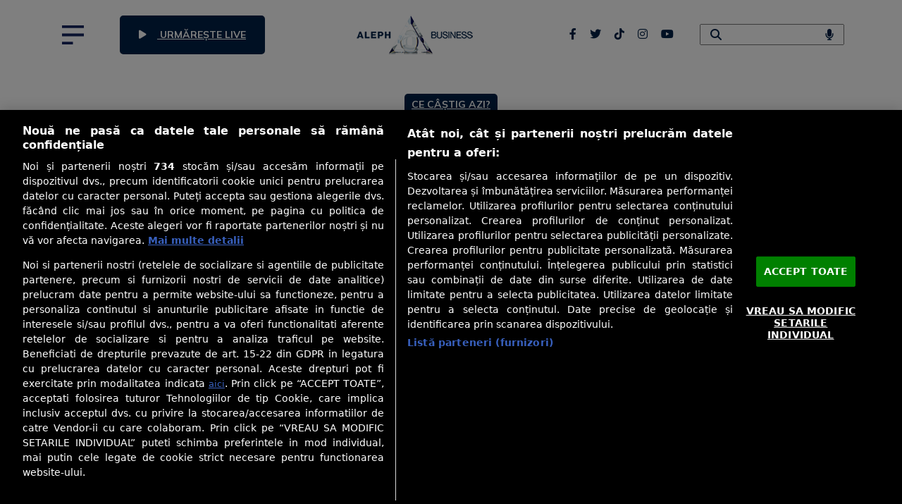

--- FILE ---
content_type: text/html; charset=UTF-8
request_url: https://alephbusiness.ro/inregistrare/ce-castig-azi-2-februarie-2024-cu-dariana-florescu-si-adrian-bogdan-ora-1300/
body_size: 21000
content:
<!doctype html><html lang="ro-RO"><head><meta charset="UTF-8"><meta name="viewport" content="user-scalable=no, width=device-width, initial-scale=1"><meta name="cXenseParse:pageclass" content="article"/><meta name="cXenseParse:url" content="https://alephbusiness.ro/inregistrare/ce-castig-azi-2-februarie-2024-cu-dariana-florescu-si-adrian-bogdan-ora-1300/"/><meta name="apple-itunes-app" content="app-id=1539171336, app-argument=https://alephbusiness.ro/inregistrare/ce-castig-azi-2-februarie-2024-cu-dariana-florescu-si-adrian-bogdan-ora-1300/"><link rel="manifest" href="https://alephbusiness.ro/manifest.json"/><link rel="profile" href="https://gmpg.org/xfn/11"> <!--<link href="https://cdn.jsdelivr.net/npm/bootstrap@5.3.0-alpha3/dist/css/bootstrap.min.css" rel="stylesheet" integrity="sha384-KK94CHFLLe+nY2dmCWGMq91rCGa5gtU4mk92HdvYe+M/SXH301p5ILy+dN9+nJOZ" crossorigin="anonymous"/>--> <!-- Link Swiper's CSS --> <!--<link
 rel="stylesheet"
 href="https://cdn.jsdelivr.net/npm/swiper@9/swiper-bundle.min.css"
 /> --><link media="all" href="https://alephbusiness.ro/wp-content/cache/autoptimize/css/autoptimize_d20400e3443d243163731557582aa333.css" rel="stylesheet"><title>„Ce câștig azi?”, 2 februarie 2024, cu Dariana Florescu și Adrian Bogdan, ora 13:00 - Aleph Business</title><meta name='robots' content='max-image-preview:large' /> <!-- This site is optimized with the Yoast SEO Premium plugin v12.9.1 - https://yoast.com/wordpress/plugins/seo/ --><meta name="robots" content="max-snippet:150, max-image-preview:large, max-video-preview:10"/><link rel="canonical" href="https://alephbusiness.ro/inregistrare/ce-castig-azi-2-februarie-2024-cu-dariana-florescu-si-adrian-bogdan-ora-1300/" /><meta property="og:locale" content="ro_RO" /><meta property="og:type" content="article" /><meta property="og:title" content="„Ce câștig azi?”, 2 februarie 2024, cu Dariana Florescu și Adrian Bogdan, ora 13:00 - Aleph Business" /><meta property="og:url" content="https://alephbusiness.ro/inregistrare/ce-castig-azi-2-februarie-2024-cu-dariana-florescu-si-adrian-bogdan-ora-1300/" /><meta property="og:site_name" content="Aleph Business" /><meta property="og:image" content="https://media.alephbusiness.ro//2023/09/Screenshot-318.png" /><meta property="og:image:secure_url" content="https://media.alephbusiness.ro//2023/09/Screenshot-318.png" /><meta property="og:image:width" content="1920" /><meta property="og:image:height" content="1080" /><meta name="twitter:card" content="summary_large_image" /><meta name="twitter:title" content="„Ce câștig azi?”, 2 februarie 2024, cu Dariana Florescu și Adrian Bogdan, ora 13:00 - Aleph Business" /><meta name="twitter:image" content="https://media.alephbusiness.ro//2023/09/Screenshot-318.png" /> <!-- / Yoast SEO Premium plugin. --><link rel='dns-prefetch' href='//www.gstatic.com' /><link rel='dns-prefetch' href='//cdn.jsdelivr.net' /><link rel='dns-prefetch' href='//cdnjs.cloudflare.com' /><link rel="alternate" type="application/rss+xml" title="Aleph Business &raquo; Flux" href="https://alephbusiness.ro/feed/" /> <script defer src="[data-uri]"></script> <link rel='stylesheet' id='dashicons-css' href='https://alephbusiness.ro/wp-includes/css/dashicons.min.css?ver=6.3' type='text/css' media='all' /><link rel='stylesheet' id='font-awesome-css' href='https://cdnjs.cloudflare.com/ajax/libs/font-awesome/6.4.2/css/all.min.css' type='text/css' media='all' /><link rel='stylesheet' id='bootstrap-css' href='https://cdn.jsdelivr.net/npm/bootstrap@5.3.0-alpha3/dist/css/bootstrap.min.css' type='text/css' media='all' /><link rel="https://api.w.org/" href="https://alephbusiness.ro/wp-json/" /><link rel="alternate" type="application/json" href="https://alephbusiness.ro/wp-json/wp/v2/inregistrare/30495" /><link rel="EditURI" type="application/rsd+xml" title="RSD" href="https://alephbusiness.ro/xmlrpc.php?rsd" /><meta name="generator" content="WordPress 6.3" /><link rel='shortlink' href='https://alephbusiness.ro/?p=30495' /><link rel="alternate" type="application/json+oembed" href="https://alephbusiness.ro/wp-json/oembed/1.0/embed?url=https%3A%2F%2Falephbusiness.ro%2Finregistrare%2Fce-castig-azi-2-februarie-2024-cu-dariana-florescu-si-adrian-bogdan-ora-1300%2F" /><link rel="alternate" type="text/xml+oembed" href="https://alephbusiness.ro/wp-json/oembed/1.0/embed?url=https%3A%2F%2Falephbusiness.ro%2Finregistrare%2Fce-castig-azi-2-februarie-2024-cu-dariana-florescu-si-adrian-bogdan-ora-1300%2F&#038;format=xml" /> <!-- There is no amphtml version available for this URL. --><link rel="icon" href="https://media.alephbusiness.ro//2021/06/cropped-FavIcon-AB-32x32.jpg" sizes="32x32" /><link rel="icon" href="https://media.alephbusiness.ro//2021/06/cropped-FavIcon-AB-192x192.jpg" sizes="192x192" /><link rel="apple-touch-icon" href="https://media.alephbusiness.ro//2021/06/cropped-FavIcon-AB-180x180.jpg" /><meta name="msapplication-TileImage" content="https://media.alephbusiness.ro//2021/06/cropped-FavIcon-AB-270x270.jpg" /> <!--<link rel="stylesheet" href="https://cdnjs.cloudflare.com/ajax/libs/font-awesome/6.4.2/css/all.min.css" integrity="sha512-z3gLpd7yknf1YoNbCzqRKc4qyor8gaKU1qmn+CShxbuBusANI9QpRohGBreCFkKxLhei6S9CQXFEbbKuqLg0DA==" crossorigin="anonymous" referrerpolicy="no-referrer"/>--> <!-- CookiePro Cookies Consent Notice start for alephbusiness.ro --> <script defer src="https://cookie-cdn.cookiepro.com/scripttemplates/otSDKStub.js" type="text/javascript" charset="UTF-8"
  data-domain-script="42b607d5-6ae9-4c84-a5a6-00f35789a2ea"></script> <script defer src="[data-uri]"></script> <!-- CookiePro Cookies Consent Notice end for alephbusiness.ro --> <script>(function () {
     var insertAdsByGoogleJs = function () {
         var element = document.createElement('script');
         var firstScript = document.getElementsByTagName('script')[0];
         var url = "https://securepubads.g.doubleclick.net/tag/js/gpt.js";
         element.async = true;
         element.type = 'text/javascript';
         element.src = url;
         firstScript.parentNode.insertBefore(element, firstScript);
     };
     // Run this in an interval (every 0.1s) just in case we are still waiting for consent
     var cnt = 0;
     var consentSetInterval = setInterval(function () {
         cnt += 1;
         // Bail if we have not gotten a consent response after 60 seconds.
         if (cnt === 600)
	         clearInterval(consentSetInterval);
         if (typeof window.__tcfapi !== 'undefined') { // Check if window.__tcfapi has been set
	         clearInterval(consentSetInterval);
	         window.__tcfapi('addEventListener', 2, function (tcData, listenerSuccess) {
		         if (listenerSuccess) {
			         if (tcData.eventStatus === 'tcloaded' || tcData.eventStatus === 'useractioncomplete') {
				         if (!tcData.gdprApplies) {
					         // GDPR DOES NOT APPLY
					         // Insert adsbygoogle.js onto the page.
					         insertAdsByGoogleJs();
					         console.log("No GDPR");
				         } else {
					         // GDPR DOES APPLY
					         // Purpose 1 refers to the storage and/or access of information on a device.
					         var hasDeviceStorageAndAccessConsent = tcData.purpose.consents[1] || false;
					         // Google Requires Consent for Purpose 1
					         if (hasDeviceStorageAndAccessConsent) {
						         // GLOBAL VENDOR LIST - https://iabeurope.eu/vendor-list-tcf-v2-0/
						         // CHECK FOR GOOGLE ADVERTISING PRODUCTS CONSENT. (IAB Vendor ID 755)
						         var hasGoogleAdvertisingProductsConsent = tcData.vendor.consents[755] || false;
						         // Check if the user gave Google Advertising Products consent (iab vendor 755)
						         if (hasGoogleAdvertisingProductsConsent) {
							         // Insert adsbygoogle.js onto the page.
							         insertAdsByGoogleJs();
							         console.log("GDPR & Consent")
                                    }
					         }
				         }
			         }
		         }
	         });
         }
            cnt++;
        }, 100);
 })();</script><!-- Cxense SATI script 2.0 begin --> <script defer src="[data-uri]"></script> <script type="text/javascript" async src="//code3.adtlgc.com/js/sati_init.js"></script> <script defer src="[data-uri]"></script> <!-- Cxense SATI script 2.0 end --> <!-- script pt  AJAX / infinite scrolling / galerii foto --> <script defer src="[data-uri]"></script> <!-- end script pt  AJAX / infinite scrolling / galerii foto --><!-- Google Tag Manager --> <script defer src="[data-uri]"></script> <!-- End Google Tag Manager --> <script defer src="[data-uri]"></script> <script defer src="[data-uri]"></script> <script defer src="[data-uri]"></script> <!-- Facebook Pixel Code --> <script defer src="[data-uri]"></script> <noscript> <img height="1" width="1" style="display:none" src="https://www.facebook.com/tr?id=764812014459778&ev=PageView&noscript=1"/> </noscript> <!-- End Facebook Pixel Code --></head> <script defer src="[data-uri]"></script> <body class="inregistrare-template-default single single-inregistrare postid-30495"> <script defer src="[data-uri]"></script><!-- Google Tag Manager (noscript) --> <noscript> <iframe src="https://www.googletagmanager.com/ns.html?id=GTM-T2K35XT" height="0" width="0" style="display:none;visibility:hidden"></iframe> </noscript> <!-- End Google Tag Manager (noscript) --> <script type="application/ld+json">{
        "@context":"https://schema.org",
        "@type":"Organization",
        "name":"Aleph Business",
        "url":"https://alephbusiness.ro",
        "logo":"https://alephbusiness.ro/wp-content/themes/aleph-biz-2024/img/logo-alephbusiness.png",
        "sameAs":[
            "",
            ""
        ]
    }</script> <script type="application/ld+json">{
        "@context":"https://schema.org",
        "@type":"WebSite",
        "url":"https://alephbusiness.ro",
        "name":"Aleph Business",
        "potentialAction":
        {
            "@type":"SearchAction",
            "target":"https://alephbusiness.ro/?s={q}",
            "query-input":"required name=q"
        }
    }</script> <script type="application/ld+json">{
        "@context": "https://schema.org",
        "@type": "NewsArticle",
        "mainEntityOfPage": {
            "@type": "WebPage",
            "@id": "https://alephbusiness.ro/inregistrare/ce-castig-azi-2-februarie-2024-cu-dariana-florescu-si-adrian-bogdan-ora-1300/"
        },
        "headline": "„Ce câștig azi?”, 2 februarie 2024, cu Dariana Florescu și Adrian Bogdan, ora 13:00",
        "articleBody": "",
        "articleSection": "Ce câștig azi?",
        "image": {
            "@type": "ImageObject",
            "url": "https://media.alephbusiness.ro//2023/09/Screenshot-318.png",
            "width": "1200",
            "height": "800"
        },
        "datePublished": "2024-02-02T15:00:00+02:00",
        "dateModified" : "2024-02-06T00:51:53+02:00",
                    "author": {
                "@type": "Person",
                "name" : "Sandu Maria"
            },
                "publisher": {
            "@type": "Organization",
            "name" : "Aleph Business",
            "url"  : "https://alephbusiness.ro",
            "logo" : {
                "@type": "ImageObject",
                "url": "https://alephbusiness.ro/wp-content/themes/aleph-biz-2024/img/logo-alephbusiness.png"
            }
        },
        "description"  : ""
    }</script> <script type="application/ld+json">{
            "@context": "https://schema.org",
            "@type": "VideoObject",
            "mainEntityOfPage": {
                "@type": "WebPage",
                "@id": "https://alephbusiness.ro/inregistrare/ce-castig-azi-2-februarie-2024-cu-dariana-florescu-si-adrian-bogdan-ora-1300/"
            },
            "name": "„Ce câștig azi?”, 2 februarie 2024, cu Dariana Florescu și Adrian Bogdan, ora 13:00",
            "description": "",
            "thumbnailURL": "https://media.alephbusiness.ro//2023/09/Screenshot-318.png",
            "duration": "PT48M12S",
            "uploadDate": "2024-02-02T15:00:00+02:00",
            "contentUrl": "https://cdn.jwplayer.com/manifests/PuCWSWwG.m3u8",
            "url": "https://alephbusiness.ro/inregistrare/ce-castig-azi-2-februarie-2024-cu-dariana-florescu-si-adrian-bogdan-ora-1300/",
            "publisher": {
                "@type": "Organization",
                "name" : "Aleph Business",
                "url"  : "https://alephbusiness.ro",
                "logo" : {
                    "@type": "ImageObject",
                    "url": "https://alephbusiness.ro/wp-content/themes/aleph-biz-2024/img/logo-alephbusiness.png"
                }
            }
        }</script> <script defer src="[data-uri]"></script> <div id="page" class="site"><header id="masthead" class="site-header"><div class="site-branding"><div class="wrap"><div class="top"><div class="container"><div class="menu-wrap"><div> <button id="menu-btn" type="button" class="menu-btn"> <img class="img-fluid" src="https://alephbusiness.ro/wp-content/themes/aleph-biz-2024/img/Menu.png" alt="Menu Icon"/> </button><div class="nav-container"><div class="sections"><nav id="site-navigation" class="main-navigation"><div class="menu clear"><div class="nav-col"> <span class="nav-col-header">Categorii</span><ul id="menu-categorii" class="menu"><li id="menu-item-33691" class="menu-item menu-item-type-custom menu-item-object-custom menu-item-33691"><a href="https://alephbusiness.ro/ultimele-stiri/">Ultimele știri</a></li><li id="menu-item-103" class="menu-item menu-item-type-taxonomy menu-item-object-category menu-item-103"><a href="https://alephbusiness.ro/auto/">Auto</a></li><li id="menu-item-105" class="menu-item menu-item-type-taxonomy menu-item-object-category menu-item-105"><a href="https://alephbusiness.ro/cariera/">Carieră</a></li><li id="menu-item-106" class="menu-item menu-item-type-taxonomy menu-item-object-category menu-item-106"><a href="https://alephbusiness.ro/companii/">Companii</a></li><li id="menu-item-2392" class="menu-item menu-item-type-taxonomy menu-item-object-category menu-item-2392"><a href="https://alephbusiness.ro/banii-tai/">Banii tăi</a></li><li id="menu-item-24055" class="menu-item menu-item-type-taxonomy menu-item-object-category menu-item-24055"><a href="https://alephbusiness.ro/business-is-pleasure-in-doi/">Business is pleasure în doi</a></li><li id="menu-item-33034" class="menu-item menu-item-type-taxonomy menu-item-object-category menu-item-33034"><a href="https://alephbusiness.ro/government/">Government</a></li><li id="menu-item-108" class="menu-item menu-item-type-taxonomy menu-item-object-category menu-item-108"><a href="https://alephbusiness.ro/economie/">Economie</a></li><li id="menu-item-110" class="menu-item menu-item-type-taxonomy menu-item-object-category menu-item-110"><a href="https://alephbusiness.ro/green/">Green</a></li><li id="menu-item-111" class="menu-item menu-item-type-taxonomy menu-item-object-category menu-item-111"><a href="https://alephbusiness.ro/imobiliare/">Imobiliare</a></li><li id="menu-item-112" class="menu-item menu-item-type-taxonomy menu-item-object-category menu-item-112"><a href="https://alephbusiness.ro/life/">Life</a></li><li id="menu-item-113" class="menu-item menu-item-type-taxonomy menu-item-object-category menu-item-113"><a href="https://alephbusiness.ro/opinii/">Opinii</a></li><li id="menu-item-114" class="menu-item menu-item-type-taxonomy menu-item-object-category menu-item-114"><a href="https://alephbusiness.ro/retail/">Retail</a></li><li id="menu-item-115" class="menu-item menu-item-type-taxonomy menu-item-object-category menu-item-115"><a href="https://alephbusiness.ro/servicii-financiare/">Servicii financiare</a></li><li id="menu-item-116" class="menu-item menu-item-type-taxonomy menu-item-object-category menu-item-116"><a href="https://alephbusiness.ro/servicii-medicalefarma/">Servicii medicale&amp;farma</a></li><li id="menu-item-117" class="menu-item menu-item-type-taxonomy menu-item-object-category menu-item-117"><a href="https://alephbusiness.ro/tech/">Tech</a></li></ul></div><div class="nav-col"> <span class="nav-col-header">Emisiuni</span><ul id="menu-programe" class="menu"><li id="menu-item-537" class="menu-item menu-item-type-post_type menu-item-object-emisiune menu-item-537"><a href="https://alephbusiness.ro/emisiune/ce-castig-azi/">Ce câștig azi?</a></li><li id="menu-item-667495" class="menu-item menu-item-type-post_type menu-item-object-emisiune menu-item-667495"><a href="https://alephbusiness.ro/emisiune/esti-in-business-news/">Ești în Business News</a></li><li id="menu-item-695261" class="menu-item menu-item-type-post_type menu-item-object-emisiune menu-item-695261"><a href="https://alephbusiness.ro/emisiune/tales-from-the-crypto/">TALES FROM THE CRYPTO</a></li><li id="menu-item-61860" class="menu-item menu-item-type-post_type menu-item-object-emisiune menu-item-61860"><a href="https://alephbusiness.ro/emisiune/keep-cool-trade-on/">KEEP COOL &amp; TRADE ON</a></li><li id="menu-item-538" class="menu-item menu-item-type-post_type menu-item-object-emisiune menu-item-538"><a href="https://alephbusiness.ro/emisiune/esti-in-business/">Ești în business</a></li><li id="menu-item-539" class="menu-item menu-item-type-post_type menu-item-object-emisiune menu-item-539"><a href="https://alephbusiness.ro/emisiune/viata-ta-e-un-business/">Viața ta e un business</a></li><li id="menu-item-2670" class="menu-item menu-item-type-post_type menu-item-object-emisiune menu-item-2670"><a href="https://alephbusiness.ro/emisiune/fini-sunt/">Fini sunt!</a></li><li id="menu-item-50195" class="menu-item menu-item-type-post_type menu-item-object-emisiune menu-item-50195"><a href="https://alephbusiness.ro/emisiune/eco-sum/">ECO SUM</a></li><li id="menu-item-49582" class="menu-item menu-item-type-post_type menu-item-object-emisiune menu-item-49582"><a href="https://alephbusiness.ro/emisiune/destept-cu-banii/">DEȘTEPT CU BANII</a></li><li id="menu-item-62811" class="menu-item menu-item-type-post_type menu-item-object-emisiune menu-item-62811"><a href="https://alephbusiness.ro/emisiune/brandissimo/">BRANDISSIMO</a></li><li id="menu-item-63022" class="menu-item menu-item-type-post_type menu-item-object-emisiune menu-item-63022"><a href="https://alephbusiness.ro/emisiune/te-sun/">TE SUN</a></li><li id="menu-item-34756" class="menu-item menu-item-type-post_type menu-item-object-emisiune menu-item-34756"><a href="https://alephbusiness.ro/emisiune/winecentziatul/">WINECENTZIATUL</a></li><li id="menu-item-34755" class="menu-item menu-item-type-post_type menu-item-object-emisiune menu-item-34755"><a href="https://alephbusiness.ro/emisiune/eat-me/">Eat me</a></li><li id="menu-item-671690" class="menu-item menu-item-type-post_type menu-item-object-emisiune menu-item-671690"><a href="https://alephbusiness.ro/emisiune/singur-in-piata/">SINGUR ÎN PIAȚĂ</a></li><li id="menu-item-19658" class="menu-item menu-item-type-post_type menu-item-object-emisiune menu-item-19658"><a href="https://alephbusiness.ro/emisiune/sa-ti-fie-bine/">Să-ți fie bine!</a></li><li id="menu-item-18495" class="menu-item menu-item-type-post_type menu-item-object-emisiune menu-item-18495"><a href="https://alephbusiness.ro/emisiune/designada/">DESIGNADA</a></li><li id="menu-item-4026" class="menu-item menu-item-type-post_type menu-item-object-emisiune menu-item-4026"><a href="https://alephbusiness.ro/emisiune/a-ca-sa-visam/">A CA SĂ VISĂM</a></li><li id="menu-item-5058" class="menu-item menu-item-type-post_type menu-item-object-emisiune menu-item-5058"><a href="https://alephbusiness.ro/emisiune/cinemaleph/">CINEMAleph</a></li><li id="menu-item-668931" class="menu-item menu-item-type-post_type menu-item-object-emisiune menu-item-668931"><a href="https://alephbusiness.ro/emisiune/citesti/">citEști</a></li><li id="menu-item-670408" class="menu-item menu-item-type-post_type menu-item-object-emisiune menu-item-670408"><a href="https://alephbusiness.ro/emisiune/right-swipe/">RIGHT SWIPE?</a></li><li id="menu-item-34754" class="menu-item menu-item-type-post_type menu-item-object-emisiune menu-item-34754"><a href="https://alephbusiness.ro/emisiune/1001-de-nopti-pana-la-inceputul-lumii/">1001 DE NOPTI PANA LA INCEPUTUL LUMII</a></li><li id="menu-item-15486" class="menu-item menu-item-type-post_type menu-item-object-emisiune menu-item-15486"><a href="https://alephbusiness.ro/emisiune/kisbis/">KisBis</a></li><li id="menu-item-2646" class="menu-item menu-item-type-post_type menu-item-object-emisiune menu-item-2646"><a href="https://alephbusiness.ro/emisiune/mindset/">Mindset</a></li></ul> <!--</div>--> <!--<div class="nav-col">--></div></div></nav> <button id="menu-close-btn" class="menu-close-btn"> <i class="fa-solid fa-xmark"></i> </button></div><div class="other-menu-links"><div class="social-media-buttons social-media-buttons-meniu social-wrap-menu"> <a href="https://www.facebook.com/AlephBusinessOfficial" target="_blank"><i class="fa-brands fa-facebook-f"></i></a> <a href="https://twitter.com/AlephBusiness" target="_blank"><i class="fa-brands fa-twitter"></i></a> <a href="https://www.tiktok.com/@alephbusiness?lang=ro-RO" target="_blank"><i class="fa-brands fa-tiktok"></i></a> <a href="https://www.instagram.com/alephbusinessofficial/" target="_blank"><i class="fa-brands fa-instagram"></i></a> <a href="https://www.youtube.com/channel/UCF66fp4j4FpJilJQ7jXIqyg/" target="_blank"><i class="fa-brands fa-youtube"></i></a></div><ul id="menu-pagini" class="menu"><li id="menu-item-555" class="menu-item menu-item-type-post_type menu-item-object-page menu-item-555"><a href="https://alephbusiness.ro/termeni-si-conditii/">Termeni și condiții</a></li><li id="menu-item-557" class="menu-item menu-item-type-post_type menu-item-object-page menu-item-privacy-policy menu-item-557"><a rel="privacy-policy" href="https://alephbusiness.ro/politica-de-confidentialitate/">Politică de confidențialitate</a></li><li id="menu-item-554" class="menu-item menu-item-type-post_type menu-item-object-page menu-item-554"><a href="https://alephbusiness.ro/politica-de-cookies/">Politica de cookies</a></li><li id="menu-item-2342" class="menu-item menu-item-type-post_type menu-item-object-page menu-item-2342"><a href="https://alephbusiness.ro/contact/">Contact AlephBusiness</a></li></ul></div></div> <a class="live-btn d-none d-lg-inline-block" href="/"><i class="fa-solid fa-play"></i> urmărește LIVE</a></div> <a href="https://alephbusiness.ro/"> <img class="img-fluid logo-menu" src="https://alephbusiness.ro/wp-content/themes/aleph-biz-2024/img/logo-alephbusiness.png" alt="Logo"/> </a><div> <a class="live-btn d-inline-block d-lg-none" href="#"><i class="fa-solid fa-play"></i>LIVE</a><div class="social-wrap-menu d-none d-lg-inline-block"> <a href="https://www.facebook.com/AlephBusinessOfficial" target="_blank"><i class="fa-brands fa-facebook-f"></i></a> <a href="https://twitter.com/AlephBusiness" target="_blank"><i class="fa-brands fa-twitter"></i></a> <a href="https://www.tiktok.com/@alephbusiness?lang=ro-RO" target="_blank"><i class="fa-brands fa-tiktok"></i></a> <a href="https://www.instagram.com/alephbusinessofficial/" target="_blank"><i class="fa-brands fa-instagram"></i></a> <a href="https://www.youtube.com/channel/UCF66fp4j4FpJilJQ7jXIqyg/" target="_blank"><i class="fa-brands fa-youtube"></i></a></div><form id="search" action="/" method="get"><div class="search-input-wrap d-none d-lg-inline-block"> <i class="fa-solid fa-magnifying-glass"></i> <i class="fa-solid fa-microphone"></i> <input name="s" id="search" class="search-field" type="text"/></div></form></div></div></div></div></div><!-- .wrap --></div><!-- .site-branding --></header><!-- #masthead --> <!-- Content --><div class="content"><div class="container"> <!--Titlu, autor, meta, social media--><div class="title-wrap"> <a class="post-category" href="https://alephbusiness.ro/emisiune/ce-castig-azi/">Ce câștig azi?</a><h1>„Ce câștig azi?”, 2 februarie 2024, cu Dariana Florescu și Adrian Bogdan, ora 13:00</h1><div class="post-info"><div class="author-wrap"><p>De <span><a href="https://alephbusiness.ro/author/maria-sandu/" title="Sandu Maria">Sandu Maria</a></span></p></div><div class="vertical-bar"></div><p class="post-subject">Aleph</p></div><div class="post-social"><div class="social-wrap-menu"> <a href="#"><i class="fa-brands fa-facebook-f"></i></a> <a href="#"><i class="fa-brands fa-twitter"></i></a> <a href="#"><i class="fa-brands fa-google-plus-g"></i></a> <a href="#"><i class="fa-brands fa-instagram"></i></a></div><div class="chart-wrap"> <i class="fa-solid fa-chart-simple"></i><p>1</p></div></div><p class="post-date">Publicat 2 feb 2024</p></div> <!--video sau poza--><div class="row post-feature"> <!--<div class="before-rectangle">--><div class="col-lg-9 before-rectangle"><div class="main-media"><video class="video-js" data-video="https://cdn.jwplayer.com/manifests/PuCWSWwG.m3u8" data-thumb="https://media.alephbusiness.ro//2023/09/Screenshot-318.png"></video></div></div> <!--<div class="rectangle text-center">--><div class="col-lg-3 text-center rectangle"><div id="1" class="ad box"><div id="rectangleAd1" class="desktopMobileAd"> <!-- /21851518303/alephbusiness.ro/rectangle --><div id='div-gpt-ad-1630672379835-0'> <script defer src="[data-uri]"></script> </div></div></div></div></div><div class="row"><div class="col-12"><div class="post-content"><div class="ad box full-wide leaderboard"><div class="advert-title"><div class="advert-line"></div><p>Advertisment</p></div><div id="leaderboardAd1" class="desktopAd"> <!-- /21851518303/alephbusiness.ro/leaderboard --><div id='div-gpt-ad-1630672042902-0'> <script defer src="[data-uri]"></script> </div></div></div><div class="box full-wide inread" class="ad box"><div id="inreadAd" class="desktopMobileAd"> <!-- /21851518303/alephbusiness.ro/inread --><div id='div-gpt-ad-1630671920100-0'> <script defer src="[data-uri]"></script> </div></div></div><div id="3" class="box daily-titles"><div class="daily-title-head-container"><h2 class="daily-title-head">Titlurile zilei</h2></div><div class="daily-titles-wrapper"><div class="daily-title-container" style="background-image: url('https://media.alephbusiness.ro//2022/02/ibrahim-boran-kkACMU0GYko-unsplash-scaled.jpg')"> <a href="https://alephbusiness.ro/economie/in-2025-peste-3-000-de-miliardari-detin-averi-totale-de-16-000-mld-dolari-fata-de-140-in-1987/" class="featured-image-overlay-box"></a><div class="listing-header"> <span class="listing-tag">Averile miliardarilor cresc accelerat</span></div></div><div class="daily-title-container" style="background-image: url('https://media.alephbusiness.ro//2025/05/bvb-noua-identitate-9.jpg')"> <a href="https://alephbusiness.ro/servicii-financiare/burse/in-ultimii-cinci-ani-pe-bvb-se-listeaza-39-de-companii-dar-doar-o-treime-se-tranzactioneaza-azi-peste-pretul-initial-restul-au-scaderi-chiar-si-de-95/" class="featured-image-overlay-box"></a><div class="listing-header"> <span class="listing-tag">CE URMEAZĂ PE BVB?</span></div></div><div class="daily-title-container" style="background-image: url('https://media.alephbusiness.ro//2025/09/02ZpxF_14pr7jQi00.jpg')"> <a href="https://alephbusiness.ro/servicii-financiare/criptomonede/dupa-moartea-lui-charlie-kirk-apar-pe-pump-fun-mii-de-memecoins-cu-numele-sau-unele-prezentate-ca-omagii-dar-toate-urmaresc-profit-rapid/" class="featured-image-overlay-box"></a><div class="listing-header"> <span class="listing-tag">Memecoins exploatează tragedia lui Charlie Kirk</span></div></div><div class="daily-title-container" style="background-image: url('https://media.alephbusiness.ro//2024/10/bare-de-aur-depozit-banca-123rf.jpg')"> <a href="https://alephbusiness.ro/economie/aurul-scade-cu-05-la-3-671-dolari-pe-uncie-dupa-ce-atinge-un-record-istoric-de-3-702-dolari-contractele-futures-din-sua-pierde-04/" class="featured-image-overlay-box"></a><div class="listing-header"> <span class="listing-tag">Aurul scade cu 0,5% la 3.671 dolari pe uncie</span></div></div><div class="daily-title-container" style="background-image: url('https://media.alephbusiness.ro//2025/09/Andreea-Plesea-CGO-2-1024x1024-1.jpg')"> <a href="https://alephbusiness.ro/companii/andreea-plesea-cofondator-si-chief-operating-officer-druid-ai-ne-adresam-companiilor-cu-un-numar-mare-de-angajati-pentru-ca-solutiile-druid-nu-acopera-doar-nevoia-de-suport-pentru-clienti-sau-de-g/" class="featured-image-overlay-box"></a><div class="listing-header"> <span class="listing-tag">DRUID AI OBȚINE 32 MIL. DOLARI FINANȚARE</span></div></div></div></div><script defer id="nvl-script" src="https://quiz.onlinelivesurvey.com/widget/quiz-script.js" type="text/javascript"></script> <div id="nvl-widget-container" channel_id="604a3e66a2aee90cc9086a82" instance_id="718"></div></div></div></div> <!--</div>--></div></div><footer id="colophon" class="site-footer"> <!-- CookiePro Cookies Settings button start --> <button id="ot-sdk-btn" onclick="Optanon.ToggleInfoDisplay();">Setări cookies</button> <!-- CookiePro Cookies Settings button end --><div class="footer"><div class="container"><div class="footer-wrap"><div class="footer-logo"> <img class="img-fluid logo-footer" src="https://alephbusiness.ro/wp-content/themes/aleph-biz-2024/img/logo-alephbusiness.png" alt="Logo" /></div><div class="footer-menu"> <a href="/termeni-si-conditii/">Termeni și condiții</a> <a href="/politica-de-confidentialitate/">Politica de confidențialitate</a> <a href="/politica-de-cookies/">Politica de cookies</a></div><div class="social-wrap-menu"> <a href="https://www.facebook.com/AlephBusinessOfficial" target="_blank"><i class="fa-brands fa-facebook-f"></i></a> <a href="https://twitter.com/AlephBusiness" target="_blank"><i class="fa-brands fa-twitter"></i></a> <a href="https://www.tiktok.com/@alephbusiness?lang=ro-RO" target="_blank"><i class="fa-brands fa-tiktok"></i></a> <a href="https://www.instagram.com/alephbusinessofficial/" target="_blank"><i class="fa-brands fa-instagram"></i></a> <a href="https://www.youtube.com/channel/UCF66fp4j4FpJilJQ7jXIqyg/" target="_blank"><i class="fa-brands fa-youtube"></i></a></div></div><div class="disclaimer"><p> Preluarea fără cost a materialelor de presă (text, foto si/sau
 video), purtătoare de drepturi de proprietate intelectuală, este
 aprobată de către www.alephnews.ro doar în limita a 250 de semne.
 Spaţiile şi URL-ul/hyperlink-ul nu sunt luate în considerare în
 numerotarea semnelor. Preluarea de informaţii poate fi făcută
 numai în acord cu termenii agreaţi şi menţionaţi in această
 pagină.</p></div></div></div><div class="footer-copyright"><p>@ 2023 Aleph Media</p></div></div></footer></body> <script defer id="post-views-counter-frontend-js-before" src="[data-uri]"></script> <script defer type='text/javascript' src='https://alephbusiness.ro/wp-content/plugins/post-views-counter/js/frontend.min.js?ver=1.3.13' id='post-views-counter-frontend-js'></script> <script defer type='text/javascript' src='https://www.gstatic.com/firebasejs/11.7.1/firebase-app-compat.js?ver=6.3' id='firebase-app-js'></script> <script defer type='text/javascript' src='https://www.gstatic.com/firebasejs/11.7.1/firebase-messaging-compat.js?ver=6.3' id='firebase-messaging-js'></script> <script defer type='text/javascript' src='https://alephbusiness.ro/wp-content/cache/autoptimize/js/autoptimize_single_ee6bd7079b655985a4b11efef1bad606.js?ver=6.3' id='md5-js'></script> <script defer id="push-subscription-js-extra" src="[data-uri]"></script> <script defer type='text/javascript' src='https://alephbusiness.ro/wp-content/cache/autoptimize/js/autoptimize_single_3c499d9d41621bd2a948a7cad296fa9c.js?ver=6.3' id='push-subscription-js'></script> <script defer type='text/javascript' src='https://alephbusiness.ro/wp-content/themes/aleph-biz-2024/js/jquery-3.7.1.min.js?ver=1705050868' id='jquery-js'></script> <script defer type='text/javascript' src='https://alephbusiness.ro/wp-content/themes/aleph-biz-2024/plugins/videojs-8.9.0/video.min.js?ver=1749654156' id='videojs-js'></script> <script defer type='text/javascript' src='https://cdn.jsdelivr.net/npm/hls.js@latest' id='hlsjs-js'></script> <script defer type='text/javascript' src='https://alephbusiness.ro/wp-content/cache/autoptimize/js/autoptimize_single_c740cc7ea1e68c14c51d814ff49b256d.js?ver=1705050868' id='videojs-ads-js'></script> <script defer type='text/javascript' src='https://alephbusiness.ro/wp-content/cache/autoptimize/js/autoptimize_single_cb8ceec156d626f24cbca70e0639503d.js?ver=1705050868' id='videojs-preroll-js'></script> <script defer type='text/javascript' src='https://alephbusiness.ro/wp-content/cache/autoptimize/js/autoptimize_single_31a6da36d241274ede2cd463648afeec.js?ver=1749654156' id='app-js'></script> <script defer type='text/javascript' src='https://alephbusiness.ro/wp-content/cache/autoptimize/js/autoptimize_single_463e9a353bdf99431f3f8ffd89be6cba.js?ver=1705050868' id='prebid-js'></script> <script defer type='text/javascript' src='https://alephbusiness.ro/wp-content/cache/autoptimize/js/autoptimize_single_03d6a21e585f60bf072f698880a7f588.js?ver=1705050868' id='ban-video-js'></script> <script defer src="[data-uri]"></script> </html>

--- FILE ---
content_type: application/javascript
request_url: https://alephbusiness.ro/wp-content/cache/autoptimize/js/autoptimize_single_3c499d9d41621bd2a948a7cad296fa9c.js?ver=6.3
body_size: 6348
content:
(function(){function detectOS(){if(debugMode)console.log('detectOS');const userAgent=navigator.userAgent||navigator.vendor||window.opera;if(/android/i.test(userAgent)){return'Android';}
if(/iPad|iPhone|iPod/.test(userAgent)&&!window.MSStream){return'iOS';}
if(/windows phone/i.test(userAgent)){return'Windows Phone';}
if(/win/i.test(userAgent)){return'Windows';}
if(/Macintosh|MacIntel|MacPPC|Mac68K/.test(navigator.platform)){return'macOS';}
if(/linux/i.test(userAgent)){return'Linux';}
return'Unknown';}
function detectBrowser(){if(debugMode)console.log('detectBrowser');const ua=navigator.userAgent;if(/Edg/i.test(ua))return'Edge';if(/OPR/i.test(ua))return'Opera';if(/Chrome/i.test(ua)&&!/Edg|OPR/i.test(ua))return'Chrome';if(/Safari/i.test(ua)&&!/Chrome|Edg|OPR/i.test(ua))return'Safari';if(/Firefox/i.test(ua))return'Firefox';if(/MSIE|Trident/i.test(ua))return'Internet Explorer';return'Unknown';}
function setCookie(name,value,days=7){if(debugMode)console.log('setCookie');const expires=new Date(Date.now()+days*864e5).toUTCString();document.cookie=`${encodeURIComponent(name)}=${encodeURIComponent(value)}; expires=${expires}; path=/`;}
function getCookie(name){if(debugMode)console.log('getCookie');const cookies=document.cookie.split('; ');for(const cookie of cookies){const[key,val]=cookie.split('=');if(decodeURIComponent(key)===name){return decodeURIComponent(val);}}
return null;}
async function permissionGranted(){const rezultat=await Notification.requestPermission();let res=false;if(rezultat==='granted'){if(debugMode)console.log("🎉 Permisiune acordată acum.");res=true;}else if(rezultat==='denied'){if(debugMode)console.warn("🚫 Utilizatorul a refuzat permisiunea.");}else{if(debugMode)console.log("ℹ️ Utilizatorul nu a luat nicio acțiune.");}
return res;}
async function registerServiceWorker(){if(debugMode)console.log('registerServiceWorker');try{const reg=await navigator.serviceWorker.register(SW);if(reg.waiting){reg.waiting.postMessage({type:'SKIP_WAITING'});if(debugMode)console.log('SW waiting:',reg);}
reg.onupdatefound=()=>{const newWorker=reg.installing;newWorker.onstatechange=()=>{if(newWorker.state==='installed'&&navigator.serviceWorker.controller){if(debugMode)console.log('A apărut un nou Service Worker!');}};};return reg;}catch(error){console.error('Eroare la înregistrarea SW:',error);}}
function pushApiSupported(){if(debugMode)console.log('rulez pushApiSupported()!');const browser=detectBrowser();const isPushSupported='serviceWorker'in navigator&&'PushManager'in window&&browser!=='Safari';if(isPushSupported){if(debugMode)console.log('Push API + Service Workers sunt suportate');return true}else{if(debugMode)console.log('Browserul nu suportă notificări web');return false}}
async function waitForServiceWorker(){if(debugMode)console.log('rulez waitForServiceWorker()!');try{const reg=await navigator.serviceWorker.ready;if(debugMode){console.log('registration ready:');console.log(reg);}
if(reg.active){if(debugMode)console.log('Service Worker este gata!');return true;}else{if(debugMode)console.log('Service Worker NU este gata!');return false;}}catch(error){console.error('Eroare la activarea Service Worker:',error);}}
function isIndexedDBAvailable(){if('indexedDB'in window){if(debugMode)console.log('IndexedDB este suportat ✅');return true;}else{console.warn('IndexedDB NU este suportat ❌');return false;}}
async function regenerateSettingsInLocalDB(){if(debugMode)console.log('rulez regenerateSettingsInLocalDB()');try{const token=await getSubscriptionToken();if(debugMode)console.log('token',token);const response=await fetch(apiURL,{method:'POST',headers:{'Content-Type':'application/json','Accept':'application/json','X-WP-Nonce':nonceAction},body:JSON.stringify({action:'findByToken',token:token})});const data=await response.json();if(data?.id!=null&&data?.topics!=null){if(debugMode){console.log('json de scris in indexedDB - la regenerate');console.log(data);}
await saveSettingsToLocalDB(data);}else{if(debugMode)console.log('Tokenul nu exista in baza de date. Il abonez iar!');await createSubscription();}}catch(error){console.error('Eroare în regenerate Setting:',error);}}
async function getSettingsFromLocalDB(){if(debugMode)console.log('Incerc sa obtin datele din IndexedDB');try{const db=await openIndexedDB(dbName,dbVersion,objStore);const tx=db.transaction(objStore,'readonly');const store=tx.objectStore(objStore);const data=await getFromStore(store,keyStore);if(!data||!data.json||!data.guardian)return false;if(debugMode)console.log('datele din indexedDB:',data);return{data:data.json,guardian:data.guardian};}
catch(err){console.warn('Eroare la citirea din IndexedDB:',err);return false;}}
function openIndexedDB(dbName,dbVersion,storeName){if(debugMode)console.log('rulez openIndexedDB()');return new Promise((resolve,reject)=>{const request=indexedDB.open(dbName,dbVersion);request.onupgradeneeded=(event)=>{const db=event.target.result;if(!db.objectStoreNames.contains(storeName)){db.createObjectStore(storeName);}};request.onsuccess=()=>{resolve(request.result);};request.onerror=()=>{reject(request.error);};});}
async function getFromStore(store,key){if(debugMode)console.log('rulez getFromStore()');return new Promise((resolve,reject)=>{const request=store.get(key);request.onsuccess=()=>resolve(request.result);request.onerror=()=>reject('Eroare la citirea datelor din store');});}
async function putToStore(store,dataToStore,key){if(debugMode)console.log('rulez putToStore()');return new Promise((resolve,reject)=>{const request=store.put(dataToStore,key);request.onsuccess=()=>resolve(request.result);request.onerror=()=>reject('Eroare la scrierea datelor in store');});}
function isMobileSmart(){return(/Mobi|Android|iPhone|iPad|iPod|BlackBerry|IEMobile|Opera Mini/i.test(navigator.userAgent)||window.matchMedia("(pointer: coarse)").matches||window.innerWidth<=768);}
async function saveSettingsToLocalDB(data){if(data.id===null||data.topics===null)return;if(debugMode)console.log('rulez saveSettingsToLocalDB()');data.token=await getSubscriptionToken();data.type='web';data.device_type=isMobileSmart()?'mobile':'desktop';data.device_os=detectOS();data.client=detectBrowser();const jsonString=JSON.stringify(data);const md5Hash=md5(jsonString);const dataToStore={json:data,guardian:md5Hash};if(debugMode){console.log('datele pentru salvat in indexedDB: ');console.log(dataToStore);}
try{const db=await openIndexedDB(dbName,dbVersion,objStore);const tx=db.transaction(objStore,'readwrite');const store=tx.objectStore(objStore);const res=await putToStore(store,dataToStore,keyStore);if(debugMode)console.log('Datele au fost scrise cu succes in indexedDB');}
catch(err){console.warn('Eroare la scrierea din IndexedDB:',err);}}
async function checkSettingsInLocalDB(){if(debugMode)console.log('Verific integritatea datelor din indexedDB');try{const db=await openIndexedDB(dbName,dbVersion,objStore);const tx=db.transaction(objStore,'readonly');const store=tx.objectStore(objStore);const data=await getFromStore(store,keyStore);if(!data||!data.json||!data.guardian)return false;const jsonString=JSON.stringify(data.json);const computedHash=md5(jsonString);return computedHash===data.guardian;}
catch(err){console.warn('Eroare la citirea din IndexedDB:',err);return false;}}
async function canRequestPermission(){if(debugMode)console.log('rulez canRequestPermission()');if(!isIndexedDBAvailable()){console.warn('indexedDB indisponibil!');return false;}
if(!await waitForServiceWorker()){return false;}
if(getCookie('requestDelay')){if(debugMode)console.log('Are cookie si tre sa mai astept!');return false;}else{if(debugMode)console.log('Se poate cere permisiunea!');return true;}}
async function getTopicsFromSource(){if(debugMode)console.log('rulez getTopicsFromSource()');try{if(debugMode)console.log('Fetch pentru a lua topicele de la sursa...');const response=await fetch(topicsURL);const data=await response.json();if(debugMode)console.log('topicele luate de la sursa:',data);return data;}
catch(error){console.error('Eroare la fetch:',error);return null;}}
async function openRegisterPopup(){if(debugMode)console.log('rulez openRegisterPopup()');try{const response=await fetch(apiURL,{method:'POST',headers:{'Content-Type':'text/html','X-WP-Nonce':nonceAction},body:JSON.stringify({action:'getRegisterForm'})});const html=await response.text();const container=getBellContainer();container.innerHTML=html;const refused=document.getElementById(registerRefusedButtonId);if(refused)refused.addEventListener('click',refusedSubscription);const create=document.getElementById(registerAcceptedButtonId);if(create)create.addEventListener('click',async()=>await createSubscription());}catch(error){console.error('Eroare în openRegisterPopup:',error);}}
function getTopicsContainer(){return document.getElementById(topicsContainer);}
async function openTopicsPopup(){if(debugMode)console.log('S-a dat click pe clopotel, incarc popup cu topice!');try{if(!await validateSettings()){if(debugMode)console.log('Regenerez Setarile IndexedDB');await regenerateSettingsInLocalDB();}
const settings=await getSettingsFromLocalDB();if(!settings){if(debugMode)console.log('Nu exista date in indexedDB');return;}
const response=await fetch(apiURL,{method:'POST',headers:{'Content-Type':'text/html','X-WP-Nonce':nonceAction},body:JSON.stringify({action:'getTopicsForm',topics:settings.data.topics,id:settings.data.id})});const html=await response.text();const container=getTopicsContainer();container.innerHTML=html;requestAnimationFrame(()=>{handleTopicsEvents();});}catch(error){console.error('Eroare în openTopicsPopup:',error);}}
function removeRegisterPopup(){if(debugMode)console.log('rulez removeRegisterPopup()');const registerPopup=getRegisterPopup();if(registerPopup)registerPopup.remove();}
async function createSubscription(){if(debugMode)console.log('rulez createSubscription()');removeRegisterPopup();const permission=await permissionGranted();if(debugMode)console.log('permission:',permission);if(!permission)return false;if(debugMode)console.log('A acceptat si mergem mai departe!');const token=await getSubscriptionToken();if(debugMode)console.log('token',token);if(token){saveSubscription(token);}}
async function getSubscriptionToken(){if(debugMode)console.log('rulez getSubscriptionToken()');try{const registrations=await navigator.serviceWorker.getRegistrations();const existing=registrations.find(r=>r.active&&r.active.scriptURL.includes(SW));return await messaging.getToken({vapidKey:vapidKey,serviceWorkerRegistration:existing});}
catch(err){console.error("Eroare la obținerea tokenului:",err);}}
function refusedSubscription(){if(debugMode)console.log('rulez refusedSubscription()');removeRegisterPopup();setCookie('requestDelay','on',1);if(debugMode)console.log('Refused subcription and put cookie');}
function getSanitizedTopics(data){let allItems=[];let topics=[];allItems=allItems.concat(data);allItems.forEach(item=>{topics.push(item.slug);})
return topics;}
function setAllTopicsActive(data){let allItems=[];let topics={};allItems=allItems.concat(data);allItems.forEach(item=>{console.log('item: ',item);topics[item]=1;})
return topics;}
async function checkTopicsOnSource(){if(debugMode)console.log('Verific daca s-au schimbat topicele la sursa...');const rawTopics=await getTopicsFromSource();const sanitizedTopics=getSanitizedTopics(rawTopics);sanitizedTopics.sort((a,b)=>a.toLowerCase().localeCompare(b.toLowerCase()));if(debugMode)console.log('sanitizedTopics: ',sanitizedTopics);let newTopicsMD5=md5(JSON.stringify(sanitizedTopics));if(debugMode)console.log('md5: ',newTopicsMD5);if(!await validateSettings()){if(debugMode)console.log('Regenerez Setarile IndexedDB');await regenerateSettingsInLocalDB();}
const settings=await getSettingsFromLocalDB();let currentTopics=settings?.data?.topics||{};let topics=Object.keys(currentTopics);topics.sort((a,b)=>a.toLowerCase().localeCompare(b.toLowerCase()));let oldTopicsMD5=md5(JSON.stringify(topics));if(oldTopicsMD5!==newTopicsMD5){if(debugMode)console.log('Avem schimbari la topicele remote');let response=compareArrays(sanitizedTopics,topics);if(response.noiInPlus.length){if(debugMode)console.log('Elemente noi care sunt in plus fata ce cele vechi: ',response.noiInPlus);response.noiInPlus.forEach((element,index)=>{currentTopics[element]=1;});}
if(response.vechiInPlus.length){if(debugMode)console.log('Elemente vechi care nu mai exista in cele noi: ',response.vechiInPlus);response.vechiInPlus.forEach((element,index)=>{delete currentTopics[element];});}
if(settings.data.id!==null){await saveSettingsToLocalDB({id:settings.data.id,topics:currentTopics});await updateTopicsToRemoteDB({id:settings.data.id,topics:currentTopics});}}
else{if(debugMode)console.log('Nu sunt schimbari la topicele remote!');}}
function compareArrays(a,b){const noiInPlus=a.filter(x=>!b.includes(x));const vechiInPlus=b.filter(x=>!a.includes(x));return{noiInPlus,vechiInPlus};}
async function updateTopicsToRemoteDB(data){try{console.log('id: ',data.id);console.log('topics: ',data.topics);const response=await fetch(apiURL,{method:'POST',headers:{'Content-Type':'application/json','Accept':'application/json','X-WP-Nonce':nonceAction},body:JSON.stringify({action:'updateTopics',id:data.id,topics:data.topics})});const msg=await response.json();if(debugMode)console.log('UpdateTopics Fetch response: ',msg);if(msg?.error){if(debugMode)console.warn('Nu s-a putut face update in baza și refacem indexedDB!');await regenerateSettingsInLocalDB();}}catch(err){console.error('Eroare în updateTopicsToRemoteDB:',err);await regenerateSettingsInLocalDB();}}
async function updateTokenToRemoteDB(data){try{console.log('id: ',data.id);console.log('token: ',data.token);const response=await fetch(apiURL,{method:'POST',headers:{'Content-Type':'application/json','Accept':'application/json','X-WP-Nonce':nonceAction},body:JSON.stringify({action:'updateToken',id:data.id,token:data.token})});const msg=await response.json();if(debugMode)console.log('UpdateToken Fetch response: ',msg);if(msg?.error){if(debugMode)console.warn('Nu s-a putut face update in baza și refacem indexedDB!');await regenerateSettingsInLocalDB();}}catch(err){console.error('Eroare în updateTokenToRemoteDB:',err);await regenerateSettingsInLocalDB();}}
async function saveSubscription(token){if(debugMode)console.log('rulez saveSubscription()');try{const rawTopics=await getTopicsFromSource();console.log('rawTopics: ',rawTopics);const sanitizedTopics=getSanitizedTopics(rawTopics);console.log('sanitizedTopics: ',sanitizedTopics);const topics=setAllTopicsActive(sanitizedTopics);console.log('topics: ',topics);if(debugMode)console.log('topice obtinute de la sursa: ',topics);const isMobile=/Mobi|Android/i.test(navigator.userAgent);const device_type=isMobile?'mobile':'desktop';const device_os=detectOS();const client=detectBrowser();if(debugMode)console.log('fetch: create subscription');const response=await fetch(apiURL,{method:'POST',headers:{'Content-Type':'application/json','Accept':'application/json','X-WP-Nonce':nonceAction},body:JSON.stringify({action:'createSubscription',token:token,topics:topics,type:'web',device_type:device_type,device_os:device_os,client:client,enabled:true})});const data=await response.json();if(debugMode)console.log('Datele intoarse la subscriptia creata',data);if(data?.error){if(debugMode)console.log('Tokenul exista deja in baza!');if(data.error==='Token deja existent.')showBell();}else{if(debugMode)console.log('Subscriptia s-a creat cu succes. Salvam datele in indexedDB!');if(debugMode)console.log('id: ',data.id);if(debugMode)console.log('topics: ',data.topics);if(data.id!==null&&data.topics!==null){await saveSettingsToLocalDB(data);}
showBell();}}catch(error){console.error('Eroare în saveSubscription:',error);}}
async function validateSettings(){if(debugMode)console.log('rulez validateSettings()');try{const isValid=await checkSettingsInLocalDB();if(isValid){if(debugMode)console.log('Datele din indexeddb sunt valide');return true}else{if(debugMode)console.warn('JSON invalid sau eroare. Refacem!');return false;}}catch(e){console.error('Eroare la verificarea DB:',e);}}
function removeTopicsPopup(){if(debugMode)console.log('rulez removeTopicsPopup()');const topicsForm=getTopicsForm();if(topicsForm)topicsForm.remove();}
function isEqualObjects(a,b){if(a===b)return true;if(typeof a!='object'||typeof b!='object'||a==null||b==null)
return false;let keysA=Object.keys(a),keysB=Object.keys(b);if(keysA.length!==keysB.length)
return false;for(let key of keysA){if(!keysB.includes(key)||!isEqualObjects(a[key],b[key]))
return false;}
return true;}
function getBellContainer(){if(debugMode)console.log('rulez getBellContainer()');if(!document.getElementById(bellContainerId)){const div=document.createElement('div');div.id=bellContainerId;document.body.appendChild(div);if(debugMode)console.log('Am creat bellContainer');}
return document.getElementById(bellContainerId);}
function getTopicsForm(){if(debugMode)console.log('rulez getTopicsForm()');return document.getElementById(topicsFormId);}
function getRegisterPopup(){if(debugMode)console.log('rulez getRegisterPopup()');return document.getElementById(registerPopupId);}
function runDelay(sec){if(debugMode)console.log('execut runDelay()');setTimeout(()=>{openRegisterPopup();},sec*1000);}
async function handleTopicsEvents(){let toggleAll=document.getElementById(topicsToggleAllId);if(toggleAll){toggleAll.addEventListener('change',function(){const allToggles=document.querySelectorAll('.'+topicInputClass);allToggles.forEach(cb=>cb.checked=this.checked);});}
const cancelButton=document.getElementById('cancel-btn');if(cancelButton){cancelButton.addEventListener('click',removeTopicsPopup);}
const topicsForm=getTopicsForm();if(topicsForm){topicsForm.addEventListener('submit',async(e)=>{e.preventDefault();const settings=await getSettingsFromLocalDB();const topics={};const allToggles=document.querySelectorAll('.topic-toggle');allToggles.forEach(cb=>{topics[cb.name]=cb.checked?1:0;});removeTopicsPopup();if(!isEqualObjects(topics,settings.data.topics)){if(debugMode){console.log('S-a schimbat ceva la topice!');console.log('topics: ',topics);console.log('Salvez in indexedDB inainte de a salva in baza!');}
if(settings.data.id!==null&&topics!==null){await saveSettingsToLocalDB({id:settings.data.id,topics:topics});await updateTopicsToRemoteDB({id:settings.data.id,topics:topics});}}else{if(debugMode)console.log('Nu s-a schimbat nimic la topice');}});}}
function showBell(){let bellContainer=getBellContainer();bellContainer.innerHTML='<div id="webPushBell" class="bell '+bellPosition+'"><svg id="Layer_1" xmlns="http://www.w3.org/2000/svg" viewBox="0 0 492 492"><defs><style>.cls-1,.cls-2{fill:#d3202e;}.cls-2{fill-rule:evenodd;}</style></defs><path class="cls-1" d="M109.52,232.23c-.07-11.59-.13-22.44,.2-31.93-.01-.34,0-.68,.04-1.02h0c6.08-52.19,35.4-87.38,72.76-105.5,19.7-9.56,41.61-14.34,63.49-14.34s43.78,4.78,63.49,14.34c37.26,18.08,66.52,53.13,72.7,105.11,.06,.28,.08,.58,.1,.89l-6.28,.23,6.27-.23c.35,9.61,.28,20.65,.23,32.45-.16,29.19-.34,63.27,5.83,92.49H103.73c6.14-29.22,5.96-63.26,5.8-92.49h-.01Zm281.97,105.07c7.44,25.04,20.9,44.88,45.17,52.24,2.77,.65,4.84,3.15,4.84,6.13,0,3.47-2.82,6.28-6.29,6.28H56.91c-2.77,.06-5.32-1.72-6.15-4.5-.99-3.33,.92-6.83,4.23-7.82l1.79,6.03-1.76-6.01c12.7-3.77,22.41-10.84,29.82-20.2,7.06-8.91,12.11-19.9,15.72-32.14H391.49Z"></path><path class="cls-2" d="M282.01,414.15h-69.03c.52,8.71,4.28,19.17,10.06,24.97,6.25,6.25,14.9,10.13,24.45,10.13s18.19-3.87,24.45-10.13c5.79-5.79,9.54-16.26,10.06-24.97h.01Z"></path><path class="cls-2" d="M294.73,74.77c-2.74-6.41-6.31-12.52-10.52-16.6-9.88-9.54-23.34-15.43-38.21-15.43s-28.33,5.87-38.21,15.43c-4.21,4.06-7.78,10.18-10.52,16.6,15.71-5.02,32.22-7.54,48.72-7.54s33,2.51,48.71,7.54h.01Z"></path></svg></div><div id="topics-container"></div>';let bell=document.getElementById('webPushBell');bell.addEventListener('click',openTopicsPopup);}
async function checkUpdateToken(){if(debugMode)console.log('Verific daca tokenul s-a modificat...');let token=await getSubscriptionToken();let settings=await getSettingsFromLocalDB();if(!settings){if(debugMode)console.log('Nu exista date in indexedDB');return;}
let oldToken=settings.data.token;if(token!==oldToken){settings.data.token=token;if(settings.data.id!==null){await saveSettingsToLocalDB(settings.data);if(debugMode)console.log('Tokenul s-a modificat si l-am updatat in indexedDB!');await updateTokenToRemoteDB(settings.data);if(debugMode)console.log('Tokenul s-a modificat si l-am updatat in remoteDB!');return true;}else{if(debugMode)console.log('id sau topics e null si nu salvez nimic!');return false;}}else{if(debugMode)console.log('Tokenul nu s-a modificat!');return false;}}
async function run(){if(Notification.permission==="default"){if(pushApiSupported()){if(debugMode)console.log("PushApiSupported!");let registration=await registerServiceWorker();if(debugMode)console.log('registration: ',registration);if(!registration)return false;if(!await canRequestPermission())return false;if(runningMode){if(debugMode)console.log('runningMode e true, deci asteptam sa apara popup de permisiune');runDelay(registerDelay);}else{if(debugMode)console.log('runningMode e false, deci nu o sa apara popup de permisiune');}}else{console.log("Browser incompatibil cu notificarile push!");}}else{if(Notification.permission==="granted"){if(debugMode)console.log('Permisiune deja acordata! Afisez clopotelul si pun event de click pe el!');if(!hideBell)showBell();if(!getCookie('updateTopicsDelay')){checkTopicsOnSource();if(debugMode)console.log('Nu exista cookie deci fac o verificare de topice la sursa!');setCookie('updateTopicsDelay','on',1);if(debugMode)console.log('Setez cookie sa nu verific iar in aceeasi zi!');}
await checkUpdateToken();}
else{if(debugMode)console.log('Permisiune deja refuzata: Nu mai pot face nimic');}}}
const firebaseConfig=PushAPISettings.firebase;firebase.initializeApp(firebaseConfig);const messaging=firebase.messaging();const vapidKey=PushAPISettings.vapidKey;const registerDelay=PushAPISettings.registerDelay;const topicsURL=PushAPISettings.topicsUrl;const bellPosition=PushAPISettings.bellPosition;const swVersion=PushAPISettings.swVersion;const debugMode=Number(PushAPISettings.debugMode);const runningMode=Number(PushAPISettings.runningMode);const hideBell=Number(PushAPISettings.hideBell);const nonceAction=PushAPISettings.nonceAction;const apiURL='/push-subscription';const dbVersion=1;const topicsFormId='topics-form';const registerPopupId='subscription-popup';const bellContainerId='bell-container';const topicsContainer='topics-container';const registerRefusedButtonId='refused-subscription';const registerAcceptedButtonId='accepted-subscription';const topicsToggleAllId='toggle-all';const topicInputClass='topic-toggle';const SW='firebase-messaging-sw.min.js?v='+swVersion;const dbName='webpush';const objStore='settingsStore';const keyStore='webPushSettings';if(debugMode)console.log('Topics url: ',topicsURL);if(debugMode)console.log('Service Worker: ',SW);if(debugMode)console.log('apiURL: ',apiURL);if(debugMode)console.log('dbVersion: ',dbVersion);if(debugMode)console.log('swVersion ',swVersion);if(debugMode)console.log('debugMode ',debugMode);if(debugMode)console.log('runningMode ',runningMode);if(debugMode)console.log('hideBell ',hideBell);if(debugMode)console.log('nonceAction ',nonceAction);run();})();

--- FILE ---
content_type: application/javascript
request_url: https://alephbusiness.ro/wp-content/cache/autoptimize/js/autoptimize_single_31a6da36d241274ede2cd463648afeec.js?ver=1749654156
body_size: 802
content:
function detectDevice(){window.breakpoint=window.breakpoint||500
if(window.innerWidth<=breakpoint){device="mobile"}else{device="desktop"}}
function menuActions(){$("#menu-btn").on("click",function(){if(!$(".nav-container").hasClass("opened")){$(".nav-container").addClass("opened")
$(this).addClass("active")
$("body").addClass("block")}else{$(".nav-container").removeClass("opened")
$(this).removeClass("active")
$("body").removeClass("block")}})
$("#menu-close-btn").on("click",function(){if($(".nav-container").hasClass("opened")){$(".nav-container").removeClass("opened")
$("#menu-btn").removeClass("active")
$("body").removeClass("block")}})
$("html").on("click",function(event){var $menuContainer=$(".nav-container")
var $menuOpenBtn=$(".menu-btn")
if($(event.target).parents().index($menuContainer)==-1&&$(event.target).parents().index($menuOpenBtn)==-1){if($menuContainer.is(":visible")){$menuContainer.removeClass("opened")
$menuOpenBtn.removeClass("active")
$("body").removeClass("block")}}})}
function getMimeTypeFromUrl(url){if(!url||typeof url!=='string'){return'';}
const ext=url.split('.').pop().toLowerCase();switch(ext){case'mp4':return'video/mp4';case'webm':return'video/webm';case'ogg':case'ogv':return'video/ogg';case'm3u8':return'application/x-mpegURL';case'mpd':return'application/dash+xml';default:return'';}}
function initHomepagePlayer(){if(device==="desktop"){videoUrl=url_16x9
aspectratio="16:9"}else{videoUrl=url_9x16
aspectratio="9:16"}
var repeat=custom_mp4?'true':'false';const mimeType=getMimeTypeFromUrl(videoUrl);var options={sources:[{src:videoUrl,type:mimeType}],controls:true,autoplay:'any',muted:true,aspectRatio:aspectratio,playsinline:'playsinline',loop:repeat};const player=videojs('mainVideoHP',options,function onPlayerReady(){})
if(preroll){player.on('ready',function(){this.preroll({src:preroll,})})
player.on('error',function(e){player.preroll.prerollError()
return false})}}
$(document).ready(function(){detectDevice()
if($("#mainVideoHP").length){initHomepagePlayer();}
const players=[]
$('.video-js').each(function(idx,element){videoUrl=$(this).data('video')
aspectratio="16:9"
const mimeType=getMimeTypeFromUrl(videoUrl);var options={sources:[{src:videoUrl,type:mimeType}],controls:true,autoplay:'any',muted:true,aspectRatio:aspectratio,playsinline:'playsinline'}
players[idx]=videojs(element,options)
if(preroll){players[idx].on('ready',function(){this.preroll({src:preroll,})})
players[idx].on('error',function(e){players[idx].preroll.prerollError()
return false})}})
menuActions()})

--- FILE ---
content_type: text/javascript;charset=utf-8
request_url: https://p1cluster.cxense.com/p1.js
body_size: 98
content:
cX.library.onP1('2x6roobqynwo2zjigqbv2i1nn');


--- FILE ---
content_type: application/javascript
request_url: https://alephbusiness.ro/wp-content/cache/autoptimize/js/autoptimize_single_cb8ceec156d626f24cbca70e0639503d.js?ver=1705050868
body_size: 1211
content:
/*! videojs-preroll - v1.1.0 - 2016-10-19
* Copyright (c) 2015 Sano Webdevelopment;
* Copyright (c) 2014 The Onion
* Licensed MIT */
(function(window,videojs){'use strict';var defaults={src:'',href:'',target:'_blank',allowSkip:true,skipTime:5,repeatAd:false,adSign:false,showRemaining:false,adsOptions:{},lang:{'skip':'Skip','skip in':'Skip in ','advertisement':'Advertisement','video start in':'Video will start in: '}},prerollPlugin;prerollPlugin=function(options){var settings=videojs.mergeOptions(defaults,options),player=this;player.ads(settings.adsOptions);player.preroll={adDone:false};player.on('contentupdate',function(){if(!player.preroll.shouldPlayPreroll()){player.trigger('adscanceled');}else{player.trigger('adsready');}});player.on('readyforpreroll',function(){if(!player.preroll.shouldPlayPreroll()){player.trigger('adscanceled');return;}
player.ads.startLinearAdMode();player.src(settings.src);player.one('durationchange',function(){player.play();});player.one('progress',function(){player.play();});player.one('adloadstart',function(){player.play();});if(settings.href!==''){var blocker=document.createElement('a');blocker.className='preroll-blocker';blocker.href=settings.href;blocker.target=settings.target||'_blank';blocker.onclick=function(){player.trigger('adclick');};player.preroll.blocker=blocker;player.el().insertBefore(blocker,player.controlBar.el());}
if(settings.adSign!==false){var adBox=document.createElement('div');adBox.className='advertisement-box';player.preroll.adBox=adBox;player.el().appendChild(adBox);player.preroll.adBox.innerHTML=settings.lang.advertisement;}
if(settings.showRemaining!==false&&settings.allowSkip===false){var remainingTime=document.createElement('div');remainingTime.className='remaining-time';player.preroll.remainingTime=remainingTime;player.el().appendChild(remainingTime);player.preroll.remainingTime.innerHTML=settings.lang['video start in'];player.on('adtimeupdate',player.preroll.timeremaining);}
if(settings.allowSkip!==false){var skipButton=document.createElement('div');skipButton.className='preroll-skip-button';player.preroll.skipButton=skipButton;player.el().appendChild(skipButton);skipButton.onclick=function(e){var Event=Event||window.Event;if((' '+player.preroll.skipButton.className+' ').indexOf(' enabled ')>=0){player.preroll.exitPreroll();}
if(Event.prototype.stopPropagation!==undefined){e.stopPropagation();}else{return false;}};player.on('adtimeupdate',player.preroll.timeupdate);}
player.one('adended',player.preroll.exitPreroll);player.one('error',player.preroll.prerollError);});player.preroll.shouldPlayPreroll=function(){if(settings.src===''){return false;}
if(player.preroll.adDone===true){return false;}
return true;};player.preroll.exitPreroll=function(){if(typeof player.preroll.skipButton!=='undefined'){player.preroll.skipButton.parentNode.removeChild(player.preroll.skipButton);}
if(typeof player.preroll.adBox!=='undefined'){player.preroll.adBox.parentNode.removeChild(player.preroll.adBox);}
if(typeof player.preroll.remainingTime!=='undefined'){player.preroll.remainingTime.parentNode.removeChild(player.preroll.remainingTime);}
if(typeof player.preroll.blocker!=='undefined'){player.preroll.blocker.parentNode.removeChild(player.preroll.blocker);}
player.off('adended',player.preroll.exitPreroll);player.off('error',player.preroll.prerollError);if(settings.repeatAd!==true){player.preroll.adDone=true;}
player.loadingSpinner.show();player.posterImage.hide();player.bigPlayButton.hide();player.ads.endLinearAdMode();};player.preroll.timeupdate=function(e){player.loadingSpinner.hide();var timeLeft=Math.ceil(settings.skipTime-player.currentTime());if(timeLeft>0){player.preroll.skipButton.innerHTML=settings.lang['skip in']+timeLeft+'...';}else{if((' '+player.preroll.skipButton.className+' ').indexOf(' enabled ')===-1){player.preroll.skipButton.className+=' enabled';player.preroll.skipButton.innerHTML=settings.lang.skip;}}};player.preroll.timeremaining=function(e){player.loadingSpinner.hide();var timeLeft=Math.ceil(player.remainingTime());if(timeLeft>0){player.preroll.remainingTime.innerHTML=settings.lang['video start in']+timeLeft;}};player.preroll.prerollError=function(e){player.preroll.exitPreroll();};if(player.currentSrc()){if(player.preroll.shouldPlayPreroll()){player.trigger('adsready');}else{player.trigger('adscanceled');}}};var registerPlugin=videojs.registerPlugin||videojs.plugin;registerPlugin('preroll',prerollPlugin);})(window,window.videojs);

--- FILE ---
content_type: application/javascript
request_url: https://alephbusiness.ro/wp-content/cache/autoptimize/js/autoptimize_single_c740cc7ea1e68c14c51d814ff49b256d.js?ver=1705050868
body_size: 2511
content:
(function(window,document,videojs,undefined){"use strict";var
extend=function(obj){var arg,i,k;for(i=1;i<arguments.length;i++){arg=arguments[i];for(k in arg){if(arg.hasOwnProperty(k)){obj[k]=arg[k];}}}
return obj;},on=function(obj,events,handler){var
type=Object.prototype.toString.call(events),register=function(obj,event,handler){if(obj.addEventListener){obj.addEventListener(event,handler);}else if(obj.on){obj.on(event,handler);}else if(obj.attachEvent){obj.attachEvent('on'+event,handler);}else{throw new Error('object has no mechanism for adding event listeners');}},i,ii;switch(type){case'[object String]':register(obj,events,handler);break;case'[object Array]':for(i=0,ii=events.length;i<ii;i++){register(obj,events[i],handler);}
break;case'[object Object]':for(i in events){if(events.hasOwnProperty(i)){register(obj,i,events[i]);}}
break;default:throw new Error('Unrecognized events parameter type: '+type);}
return obj;},defer=function(callback){return window.setTimeout(callback,1);},undefer=function(id){return window.clearTimeout(id);},cancelContentPlay=function(player){if(player.ads.cancelPlayTimeout){return;}
player.ads.cancelPlayTimeout=defer(function(){player.ads.cancelPlayTimeout=null;if(!player.paused()){player.pause();}
player.one('contentplayback',function(){if(player.paused()){player.play();}});});},getPlayerSnapshot=function(player){var
tech=player.el().querySelector('.vjs-tech'),tracks=player.remoteTextTracks?player.remoteTextTracks():[],track,i,suppressedTracks=[],snapshot={ended:player.ended(),src:player.currentSrc(),currentTime:player.currentTime(),type:player.currentType()};if(tech){snapshot.nativePoster=tech.poster;snapshot.style=tech.getAttribute('style');}
i=tracks.length;while(i--){track=tracks[i];suppressedTracks.push({track:track,mode:track.mode});track.mode='disabled';}
snapshot.suppressedTracks=suppressedTracks;return snapshot;},removeClass=function(element,className){var
classes=element.className.split(/\s+/),i=classes.length,newClasses=[];while(i--){if(classes[i]!==className){newClasses.push(classes[i]);}}
element.className=newClasses.join(' ');},restorePlayerSnapshot=function(player,snapshot){var
tech=player.el().querySelector('.vjs-tech'),attempts=20,suppressedTracks=snapshot.suppressedTracks,trackSnapshot,restoreTracks=function(){var i=suppressedTracks.length;while(i--){trackSnapshot=suppressedTracks[i];trackSnapshot.track.mode=trackSnapshot.mode;}},resume=function(){var
ended=false,updateEnded=function(){ended=true;};player.currentTime(snapshot.currentTime);if(!snapshot.ended){player.play();}else{player.ads.resumeEndedTimeout=window.setTimeout(function(){if(!ended){player.play();}
player.off('ended',updateEnded);player.ads.resumeEndedTimeout=null;},250);player.on('ended',updateEnded);player.on('dispose',function(){window.clearTimeout(player.ads.resumeEndedTimeout);});}},tryToResume=function(){if(tech.readyState>1){return resume();}
if(tech.seekable===undefined){return resume();}
if(tech.seekable.length>0){return resume();}
if(attempts--){window.setTimeout(tryToResume,50);}else{(function(){try{resume();}catch(e){videojs.log.warn('Failed to resume the content after an advertisement',e);}})();}},srcChanged;if(snapshot.nativePoster){tech.poster=snapshot.nativePoster;}
if('style'in snapshot){tech.setAttribute('style',snapshot.style||'');}
if(player.src()){srcChanged=player.src()!==snapshot.src;}else{srcChanged=player.currentSrc()!==snapshot.src;}
if(srcChanged){player.one('contentloadedmetadata',restoreTracks);player.src({src:snapshot.src,type:snapshot.type});player.load();player.one('contentcanplay',tryToResume);}else if(!player.ended()||!snapshot.ended){restoreTracks();player.play();}},removeNativePoster=function(player){var tech=player.el().querySelector('.vjs-tech');if(tech){tech.removeAttribute('poster');}},defaults={timeout:5000,prerollTimeout:100,postrollTimeout:100,debug:false},adFramework=function(options){var
player=this,settings=extend({},defaults,options||{}),fsmHandler;(function(){var
videoEvents=videojs.getTech('Html5').Events,i,returnTrue=function(){return true;},triggerEvent=function(type,event){event.isImmediatePropagationStopped=returnTrue;event.cancelBubble=true;event.isPropagationStopped=returnTrue;player.trigger({type:type+event.type,state:player.ads.state,originalEvent:event});},redispatch=function(event){if(player.ads.state==='ad-playback'){triggerEvent('ad',event);}else if(player.ads.state==='content-playback'&&event.type==='ended'){triggerEvent('content',event);}else if(player.ads.state==='content-resuming'){if(player.ads.snapshot){if(player.currentSrc()!==player.ads.snapshot.src){if(event.type==='loadstart'){return;}
return triggerEvent('content',event);}else if(player.ads.snapshot.ended){if((event.type==='pause'||event.type==='ended')){player.addClass('vjs-has-started');return;}
return triggerEvent('content',event);}}
if(event.type!=='playing'){triggerEvent('content',event);}}};videoEvents.push('firstplay');videoEvents.push('loadedalldata');i=videoEvents.length;while(i--){player.on(videoEvents[i],redispatch);}
return redispatch;})();player.on(['addurationchange','adcanplay'],function(){var snapshot=player.ads.snapshot;if(player.currentSrc()===snapshot.src){return;}
player.play();});player.ads={state:'content-set',startLinearAdMode:function(){if(player.ads.state!=='ad-playback'){player.trigger('adstart');}},endLinearAdMode:function(){if(player.ads.state==='ad-playback'){player.trigger('adend');}},skipLinearAdMode:function(){if(player.ads.state!=='ad-playback'){player.trigger('adskip');}}};fsmHandler=function(event){var
fsm={'content-set':{events:{'adscanceled':function(){this.state='content-playback';},'adsready':function(){this.state='ads-ready';},'play':function(){this.state='ads-ready?';cancelContentPlay(player);removeNativePoster(player);},'adserror':function(){this.state='content-playback';},'adskip':function(){this.state='content-playback';}}},'ads-ready':{events:{'play':function(){this.state='preroll?';cancelContentPlay(player);},'adskip':function(){this.state='content-playback';},'adserror':function(){this.state='content-playback';}}},'preroll?':{enter:function(){player.el().className+=' vjs-ad-loading';player.ads.adTimeoutTimeout=window.setTimeout(function(){player.trigger('adtimeout');},settings.prerollTimeout);player.trigger('readyforpreroll');},leave:function(){window.clearTimeout(player.ads.adTimeoutTimeout);removeClass(player.el(),'vjs-ad-loading');},events:{'play':function(){cancelContentPlay(player);},'adstart':function(){this.state='ad-playback';},'adskip':function(){this.state='content-playback';},'adtimeout':function(){this.state='content-playback';},'adserror':function(){this.state='content-playback';}}},'ads-ready?':{enter:function(){player.el().className+=' vjs-ad-loading';player.ads.adTimeoutTimeout=window.setTimeout(function(){player.trigger('adtimeout');},settings.timeout);},leave:function(){window.clearTimeout(player.ads.adTimeoutTimeout);removeClass(player.el(),'vjs-ad-loading');},events:{'play':function(){cancelContentPlay(player);},'adscanceled':function(){this.state='content-playback';},'adsready':function(){this.state='preroll?';},'adskip':function(){this.state='content-playback';},'adtimeout':function(){this.state='content-playback';},'adserror':function(){this.state='content-playback';}}},'ad-playback':{enter:function(){this.snapshot=getPlayerSnapshot(player);player.el().className+=' vjs-ad-playing';removeNativePoster(player);if(player.ads.cancelPlayTimeout){undefer(player.ads.cancelPlayTimeout);player.ads.cancelPlayTimeout=null;}},leave:function(){removeClass(player.el(),'vjs-ad-playing');restorePlayerSnapshot(player,this.snapshot);if(player.ads.triggerevent!=='adend'){player.trigger('adend');}},events:{'adend':function(){this.state='content-resuming';},'adserror':function(){this.state='content-resuming';}}},'content-resuming':{enter:function(){if(this.snapshot.ended){window.clearTimeout(player.ads._fireEndedTimeout);player.ads._fireEndedTimeout=window.setTimeout(function(){player.trigger('ended');},1000);}},leave:function(){window.clearTimeout(player.ads._fireEndedTimeout);},events:{'contentupdate':function(){this.state='content-set';},contentresumed:function(){this.state='content-playback';},'playing':function(){this.state='content-playback';},'ended':function(){this.state='content-playback';}}},'postroll?':{enter:function(){this.snapshot=getPlayerSnapshot(player);player.el().className+=' vjs-ad-loading';player.ads.adTimeoutTimeout=window.setTimeout(function(){player.trigger('adtimeout');},settings.postrollTimeout);},leave:function(){window.clearTimeout(player.ads.adTimeoutTimeout);removeClass(player.el(),'vjs-ad-loading');},events:{'adstart':function(){this.state='ad-playback';},'adskip':function(){this.state='content-resuming';defer(function(){player.trigger('ended');});},'adtimeout':function(){this.state='content-resuming';defer(function(){player.trigger('ended');});},'adserror':function(){this.state='content-resuming';defer(function(){player.trigger('ended');});}}},'content-playback':{enter:function(){if(player.ads.cancelPlayTimeout){undefer(player.ads.cancelPlayTimeout);player.ads.cancelPlayTimeout=null;}
player.trigger({type:'contentplayback',triggerevent:player.ads.triggerevent});},events:{'adsready':function(){player.trigger('readyforpreroll');},'adstart':function(){this.state='ad-playback';},'contentupdate':function(){if(player.paused()){this.state='content-set';}else{this.state='ads-ready?';}},'contentended':function(){this.state='postroll?';}}}};(function(state){var noop=function(){};((fsm[state].events||{})[event.type]||noop).apply(player.ads);if(state!==player.ads.state){player.ads.triggerevent=event.type;(fsm[state].leave||noop).apply(player.ads);(fsm[player.ads.state].enter||noop).apply(player.ads);if(settings.debug){videojs.log('ads',player.ads.triggerevent+' triggered: '+state+' -> '+player.ads.state);}}})(player.ads.state);};on(player,videojs.getTech('Html5').Events.concat(['adtimeout','contentupdate','contentplaying','contentended','contentresumed','adsready','adserror','adscanceled','adstart','adend','adskip']),fsmHandler);player.ads.contentSrc=player.currentSrc();(function(){var
checkSrc=function(){var src;if(player.ads.state!=='ad-playback'){src=player.currentSrc();if(src!==player.ads.contentSrc){player.trigger({type:'contentupdate',oldValue:player.ads.contentSrc,newValue:src});player.ads.contentSrc=src;}}};player.on('loadstart',checkSrc);defer(checkSrc);})();if(!player.paused()){fsmHandler({type:'play'});}};videojs.plugin('ads',adFramework);})(window,document,videojs);

--- FILE ---
content_type: application/javascript
request_url: https://alephbusiness.ro/wp-content/cache/autoptimize/js/autoptimize_single_03d6a21e585f60bf072f698880a7f588.js?ver=1705050868
body_size: 1909
content:
(function(){function setCookie(name,value,days,){let expires="";if(days){let date=new Date();date.setTime(date.getTime()+(days*24*60*60*1000));expires="; expires="+date.toUTCString();}
document.cookie=name+"="+(value||"")+expires+"; path=/";}
function getCookie(name){let nameEQ=name+"=";let ca=document.cookie.split(';');for(let i=0;i<ca.length;i++){let c=ca[i];while(c.charAt(0)==' ')c=c.substring(1,c.length);if(c.indexOf(nameEQ)==0)return c.substring(nameEQ.length,c.length);}
return null;}
function eraseCookie(name){document.cookie=name+'=; Max-Age=-99999999;';}
function toTimestamp(strDate){var datum=Date.parse(strDate);return datum/1000;}
function convertTZ(date,tzString){return new Date((typeof date==="string"?new Date(date):date).toLocaleString("en-US",{timeZone:tzString}));}
function getBucTime(date)
{let localTime=date.getTime();let offset=date.getTimezoneOffset();roTimeZoneH=3;roTimeZoneM=0;let offset_in_mili=date.getTimezoneOffset()*60*1000;let utcTime=localTime+offset_in_mili;let buchtime=utcTime+60*60*1000*roTimeZoneH+60*1000*roTimeZoneM;return new Date(buchtime);}
function isDay()
{let dt=convertTZ(new Date(),"Europe/Bucharest");utcCal.forEach(function(item,index){if(parseInt(dt.getMonth()+1)===parseInt(item.month)){item['days'].forEach(function(day,index){if(parseInt(dt.getDate())===parseInt(day['day'])){activeDay=day;}});}});return typeof activeDay==='object';}
function isTime()
{let dt=convertTZ(new Date(),"Europe/Bucharest");console.log("Bucharest time: "+dt);let ret=false;let currentTimeStamp=toTimestamp(parseInt(dt.getMonth()+1)+"/"+dt.getDate()+"/"+dt.getFullYear()+" "+dt.getHours()+":"+dt.getMinutes()+":"+dt.getSeconds());if(typeof activeDay==='object')
{let today=convertTZ(new Date(),"Europe/Bucharest");let tommorrow=convertTZ(new Date(new Date().setDate(new Date().getDate()+1)));console.log("Bucharest today date: "+today);console.log("Bucharest tommorrow date: "+tommorrow);let ziAzi=today.getDate();let lunaAzi=today.getMonth()+1;let anAzi=today.getFullYear();let ziMaine=tommorrow.getDate();let lunaMaine=tommorrow.getMonth()+1;let anMaine=tommorrow.getFullYear();activeDay['intervals'].forEach(function(interval,index)
{let iStart=toTimestamp(lunaAzi+"/"+ziAzi+"/"+anAzi+" "+interval['start']);let iEnd=(String(interval['start'])>String(interval['end']))?toTimestamp(lunaMaine+"/"+ziMaine+"/"+anMaine+" "+interval['end']):toTimestamp(lunaAzi+"/"+ziAzi+"/"+anAzi+" "+interval['end']);if(iStart<=currentTimeStamp&&currentTimeStamp<iEnd)
{ret=true;}})}
return ret;}
function removeLive(){kkkap=setInterval(function()
{let container=document.getElementById("sliderContainer");if(container!=undefined&&container!=null)
{let li=document.getElementsByClassName("slides")[0].getElementsByTagName("li")[0];let clickable=document.getElementsByClassName("slides")[0].getElementsByTagName("li")[1].getElementsByTagName("a")[0];li.remove();clickable.dispatchEvent(new Event("click"));videoWasRemoved=true;clearInterval(kkkap);}},1000);}
function removeSidebarVideo(){let kapa=setInterval(function(){let elem_sidebar=document.getElementById(videoID_sidebar);if(elem_sidebar!=undefined&&elem_sidebar!=null){jwplayer(videoID_sidebar).stop();jwplayer(videoID_sidebar).remove();let container_elem_sidebar=document.getElementById(videoID_sidebar).closest("section");elem_sidebar.remove();container_elem_sidebar.remove();videoWasRemoved=true;clearInterval(kapa);}},1000);}
function removeVideos(){removeLive();removeSidebarVideo();}
function removeVideo(){let kapa=setInterval(function(){let elem=document.getElementById(videoID);let elem_sidebar=document.getElementById(videoID_sidebar);if(elem!=undefined&&elem!=null){jwplayer(videoID).stop();jwplayer(videoID).remove();let container_elem=document.getElementById(videoID).closest("section");elem.remove();container_elem.remove();videoWasRemoved=true;clearInterval(kapa);}
if(elem_sidebar!=undefined&&elem_sidebar!=null){jwplayer(videoID_sidebar).stop();jwplayer(videoID_sidebar).remove();let container_elem_sidebar=document.getElementById(videoID_sidebar).closest("section");elem_sidebar.remove();container_elem_sidebar.remove();videoWasRemoved=true;clearInterval(kapa);}},1000);}
function ajaxCall(url,callback)
{let xhr=new XMLHttpRequest();xhr.open('GET',url);xhr.responseType='json';xhr.onload=function()
{let status=xhr.status;if(status===200)
{console.log("XHR ok");callback(null,xhr.response);}
else
{console.log("XHR failed");callback(status,xhr.response);}};xhr.send();}
function setLoc(err,data)
{console.log("setez localizarea");if(err==null)
{if(data.country_code=="RO")
{console.log("RO - 1");setCookie(ck,'1',30);}
else
{console.log("Non RO - 0");setCookie(ck,'0',30);}
checkAndAction();}}
function setCalendar(err,data)
{if(err==null){console.log("Calendar loaded!");utcCal=data;start_ban_player();}}
function checkAndAction()
{let cok=getCookie(ck);switch(cok)
{case'0':console.log("ex Rom - remove");removeVideos();break;case'1':console.log("Rom - nothing");videoWasRemoved=true;break;default:console.log("None - geoloc");ajaxCall(url,setLoc);}}
window.start_ban_player=function(){if(isDay())
{console.log("Is Day!");if(isTime())
{console.log("Is Time!");checkAndAction();}
let interv=setInterval(function()
{console.log("Cicle interval");if(videoWasRemoved)
{clearInterval(interv);}
else if(isTime())
{console.log("Is Time!");checkAndAction();}},delaySec*1000);}}
let site=window.location.hostname.replace('www.','');let protocol;if(site.includes("intranet")){protocol="http://";}else{protocol="https://";}
let videoID="mainVideoHP";let videoID_sidebar="liveBox";let ck='mfxfbdnvdo';let key='76596231c922423c82193c4d53919481';let url='https://ipgeolocation.abstractapi.com/v1/?api_key='+key;let calUrl=protocol+'media.'+site+'/fisiere/calendar.json?'+(new Date()).getTime();let delaySec=5;let utcCal={};let videoWasRemoved=false;let activeDay;if(getCookie(ck)!='1')
{console.log("No cookie! Let's work!");ajaxCall(calUrl,setCalendar);}else{console.log("RO init - do Nothing!");}})();

--- FILE ---
content_type: text/javascript;charset=utf-8
request_url: https://id.cxense.com/public/user/id?json=%7B%22identities%22%3A%5B%7B%22type%22%3A%22ckp%22%2C%22id%22%3A%22mkxabc1lyt4iy2d3%22%7D%2C%7B%22type%22%3A%22lst%22%2C%22id%22%3A%222x6roobqynwo2zjigqbv2i1nn%22%7D%2C%7B%22type%22%3A%22cst%22%2C%22id%22%3A%222x6roobqynwo2zjigqbv2i1nn%22%7D%5D%7D&callback=cXJsonpCB1
body_size: 187
content:
/**/
cXJsonpCB1({"httpStatus":200,"response":{"userId":"cx:1xhrlqc4121aw24vnhf9vfq2ie:3olua1uv2xih","newUser":true}})

--- FILE ---
content_type: text/javascript; charset=UTF-8
request_url: https://www.gstatic.com/firebasejs/11.7.1/firebase-app-compat.js?ver=6.3
body_size: 9855
content:
((e,t)=>{"object"==typeof exports&&"undefined"!=typeof module?module.exports=t():"function"==typeof define&&define.amd?define(t):(e="undefined"!=typeof globalThis?globalThis:e||self).firebase=t()})(this,function(){let F=()=>{},r=function(t){var r=[];let n=0;for(let a=0;a<t.length;a++){let e=t.charCodeAt(a);e<128?r[n++]=e:(e<2048?r[n++]=e>>6|192:(55296==(64512&e)&&a+1<t.length&&56320==(64512&t.charCodeAt(a+1))?(e=65536+((1023&e)<<10)+(1023&t.charCodeAt(++a)),r[n++]=e>>18|240,r[n++]=e>>12&63|128):r[n++]=e>>12|224,r[n++]=e>>6&63|128),r[n++]=63&e|128)}return r},n={byteToCharMap_:null,charToByteMap_:null,byteToCharMapWebSafe_:null,charToByteMapWebSafe_:null,ENCODED_VALS_BASE:"ABCDEFGHIJKLMNOPQRSTUVWXYZabcdefghijklmnopqrstuvwxyz0123456789",get ENCODED_VALS(){return this.ENCODED_VALS_BASE+"+/="},get ENCODED_VALS_WEBSAFE(){return this.ENCODED_VALS_BASE+"-_."},HAS_NATIVE_SUPPORT:"function"==typeof atob,encodeByteArray(r,e){if(!Array.isArray(r))throw Error("encodeByteArray takes an array as a parameter");this.init_();var n=e?this.byteToCharMapWebSafe_:this.byteToCharMap_,a=[];for(let h=0;h<r.length;h+=3){var i=r[h],s=h+1<r.length,o=s?r[h+1]:0,l=h+2<r.length,c=l?r[h+2]:0;let e=(15&o)<<2|c>>6,t=63&c;l||(t=64,s)||(e=64),a.push(n[i>>2],n[(3&i)<<4|o>>4],n[e],n[t])}return a.join("")},encodeString(e,t){return this.HAS_NATIVE_SUPPORT&&!t?btoa(e):this.encodeByteArray(r(e),t)},decodeString(r,n){if(this.HAS_NATIVE_SUPPORT&&!n)return atob(r);{var a=this.decodeStringToByteArray(r,n);var i=[];let e=0,t=0;for(;e<a.length;){var s,o,l,c=a[e++];c<128?i[t++]=String.fromCharCode(c):191<c&&c<224?(s=a[e++],i[t++]=String.fromCharCode((31&c)<<6|63&s)):239<c&&c<365?(s=((7&c)<<18|(63&a[e++])<<12|(63&a[e++])<<6|63&a[e++])-65536,i[t++]=String.fromCharCode(55296+(s>>10)),i[t++]=String.fromCharCode(56320+(1023&s))):(o=a[e++],l=a[e++],i[t++]=String.fromCharCode((15&c)<<12|(63&o)<<6|63&l))}return i.join("");return}},decodeStringToByteArray(e,t){this.init_();var r=t?this.charToByteMapWebSafe_:this.charToByteMap_,n=[];for(let l=0;l<e.length;){var a=r[e.charAt(l++)],i=l<e.length?r[e.charAt(l)]:0,s=++l<e.length?r[e.charAt(l)]:64,o=++l<e.length?r[e.charAt(l)]:64;if(++l,null==a||null==i||null==s||null==o)throw new M;n.push(a<<2|i>>4),64!==s&&(n.push(i<<4&240|s>>2),64!==o)&&n.push(s<<6&192|o)}return n},init_(){if(!this.byteToCharMap_){this.byteToCharMap_={},this.charToByteMap_={},this.byteToCharMapWebSafe_={},this.charToByteMapWebSafe_={};for(let e=0;e<this.ENCODED_VALS.length;e++)this.byteToCharMap_[e]=this.ENCODED_VALS.charAt(e),this.charToByteMap_[this.byteToCharMap_[e]]=e,this.byteToCharMapWebSafe_[e]=this.ENCODED_VALS_WEBSAFE.charAt(e),(this.charToByteMapWebSafe_[this.byteToCharMapWebSafe_[e]]=e)>=this.ENCODED_VALS_BASE.length&&(this.charToByteMap_[this.ENCODED_VALS_WEBSAFE.charAt(e)]=e,this.charToByteMapWebSafe_[this.ENCODED_VALS.charAt(e)]=e)}}};class M extends Error{constructor(){super(...arguments),this.name="DecodeBase64StringError"}}function j(e){var t=r(e);return n.encodeByteArray(t,!0)}let i=function(e){return j(e).replace(/\./g,"")},z=function(e){try{return n.decodeString(e,!0)}catch(e){console.error("base64Decode failed: ",e)}return null};function l(e,t){if(!(t instanceof Object))return t;switch(t.constructor){case Date:return new Date(t.getTime());case Object:void 0===e&&(e={});break;case Array:e=[];break;default:return t}for(var r in t)t.hasOwnProperty(r)&&"__proto__"!==r&&(e[r]=l(e[r],t[r]));return e}function x(){if("undefined"!=typeof self)return self;if("undefined"!=typeof window)return window;if("undefined"!=typeof global)return global;throw new Error("Unable to locate global object.")}let H=()=>x().__FIREBASE_DEFAULTS__,V=()=>{var e;return"undefined"!=typeof process&&void 0!==process.env&&(e=process.env.__FIREBASE_DEFAULTS__)?JSON.parse(e):void 0},$=()=>{if("undefined"!=typeof document){let e;try{e=document.cookie.match(/__FIREBASE_DEFAULTS__=([^;]+)/)}catch(e){return}var t=e&&z(e[1]);return t&&JSON.parse(t)}},W=()=>{try{return F()||H()||V()||$()}catch(e){console.info("Unable to get __FIREBASE_DEFAULTS__ due to: "+e)}},U=()=>{var e;return null==(e=W())?void 0:e.config};class J{constructor(){this.reject=()=>{},this.resolve=()=>{},this.promise=new Promise((e,t)=>{this.resolve=e,this.reject=t})}wrapCallback(r){return(e,t)=>{e?this.reject(e):this.resolve(t),"function"==typeof r&&(this.promise.catch(()=>{}),1===r.length?r(e):r(e,t))}}}function G(){return"undefined"!=typeof WorkerGlobalScope&&"undefined"!=typeof self&&self instanceof WorkerGlobalScope}class s extends Error{constructor(e,t,r){super(t),this.code=e,this.customData=r,this.name="FirebaseError",Object.setPrototypeOf(this,s.prototype),Error.captureStackTrace&&Error.captureStackTrace(this,a.prototype.create)}}class a{constructor(e,t,r){this.service=e,this.serviceName=t,this.errors=r}create(e,...t){var n,r=t[0]||{},a=this.service+"/"+e,i=this.errors[e],i=i?(n=r,i.replace(K,(e,t)=>{var r=n[t];return null!=r?String(r):`<${t}?>`})):"Error",i=this.serviceName+`: ${i} (${a}).`;return new s(a,i,r)}}let K=/\{\$([^}]+)}/g;function Y(e,t){return Object.prototype.hasOwnProperty.call(e,t)}function c(e,t){if(e!==t){var r,n,a=Object.keys(e),i=Object.keys(t);for(r of a){if(!i.includes(r))return;var s=e[r],o=t[r];if(X(s)&&X(o)){if(!c(s,o))return}else if(s!==o)return}for(n of i)if(!a.includes(n))return}return 1}function X(e){return null!==e&&"object"==typeof e}function q(e,t){var r=new Z(e,t);return r.subscribe.bind(r)}class Z{constructor(e,t){this.observers=[],this.unsubscribes=[],this.observerCount=0,this.task=Promise.resolve(),this.finalized=!1,this.onNoObservers=t,this.task.then(()=>{e(this)}).catch(e=>{this.error(e)})}next(t){this.forEachObserver(e=>{e.next(t)})}error(t){this.forEachObserver(e=>{e.error(t)}),this.close(t)}complete(){this.forEachObserver(e=>{e.complete()}),this.close()}subscribe(e,t,r){let n;if(void 0===e&&void 0===t&&void 0===r)throw new Error("Missing Observer.");void 0===(n=((e,t)=>{if("object"==typeof e&&null!==e)for(var r of t)if(r in e&&"function"==typeof e[r])return 1})(e,["next","error","complete"])?e:{next:e,error:t,complete:r}).next&&(n.next=o),void 0===n.error&&(n.error=o),void 0===n.complete&&(n.complete=o);var a=this.unsubscribeOne.bind(this,this.observers.length);return this.finalized&&this.task.then(()=>{try{this.finalError?n.error(this.finalError):n.complete()}catch(e){}}),this.observers.push(n),a}unsubscribeOne(e){void 0!==this.observers&&void 0!==this.observers[e]&&(delete this.observers[e],--this.observerCount,0===this.observerCount)&&void 0!==this.onNoObservers&&this.onNoObservers(this)}forEachObserver(t){if(!this.finalized)for(let e=0;e<this.observers.length;e++)this.sendOne(e,t)}sendOne(e,t){this.task.then(()=>{if(void 0!==this.observers&&void 0!==this.observers[e])try{t(this.observers[e])}catch(e){"undefined"!=typeof console&&console.error&&console.error(e)}})}close(e){this.finalized||(this.finalized=!0,void 0!==e&&(this.finalError=e),this.task.then(()=>{this.observers=void 0,this.onNoObservers=void 0}))}}function o(){}class h{constructor(e,t,r){this.name=e,this.instanceFactory=t,this.type=r,this.multipleInstances=!1,this.serviceProps={},this.instantiationMode="LAZY",this.onInstanceCreated=null}setInstantiationMode(e){return this.instantiationMode=e,this}setMultipleInstances(e){return this.multipleInstances=e,this}setServiceProps(e){return this.serviceProps=e,this}setInstanceCreatedCallback(e){return this.onInstanceCreated=e,this}}let d="[DEFAULT]";class Q{constructor(e,t){this.name=e,this.container=t,this.component=null,this.instances=new Map,this.instancesDeferred=new Map,this.instancesOptions=new Map,this.onInitCallbacks=new Map}get(e){var t=this.normalizeInstanceIdentifier(e);if(!this.instancesDeferred.has(t)){var r=new J;if(this.instancesDeferred.set(t,r),this.isInitialized(t)||this.shouldAutoInitialize())try{var n=this.getOrInitializeService({instanceIdentifier:t});n&&r.resolve(n)}catch(e){}}return this.instancesDeferred.get(t).promise}getImmediate(e){var t=this.normalizeInstanceIdentifier(null==e?void 0:e.identifier),r=null!=(r=null==e?void 0:e.optional)&&r;if(!this.isInitialized(t)&&!this.shouldAutoInitialize()){if(r)return null;throw Error(`Service ${this.name} is not available`)}try{return this.getOrInitializeService({instanceIdentifier:t})}catch(e){if(r)return null;throw e}}getComponent(){return this.component}setComponent(e){if(e.name!==this.name)throw Error(`Mismatching Component ${e.name} for Provider ${this.name}.`);if(this.component)throw Error(`Component for ${this.name} has already been provided`);if(this.component=e,this.shouldAutoInitialize()){if("EAGER"===e.instantiationMode)try{this.getOrInitializeService({instanceIdentifier:d})}catch(e){}for(var[t,r]of this.instancesDeferred.entries()){t=this.normalizeInstanceIdentifier(t);try{var n=this.getOrInitializeService({instanceIdentifier:t});r.resolve(n)}catch(e){}}}}clearInstance(e=d){this.instancesDeferred.delete(e),this.instancesOptions.delete(e),this.instances.delete(e)}async delete(){var e=Array.from(this.instances.values());await Promise.all([...e.filter(e=>"INTERNAL"in e).map(e=>e.INTERNAL.delete()),...e.filter(e=>"_delete"in e).map(e=>e._delete())])}isComponentSet(){return null!=this.component}isInitialized(e=d){return this.instances.has(e)}getOptions(e=d){return this.instancesOptions.get(e)||{}}initialize(e={}){var{options:t={}}=e,r=this.normalizeInstanceIdentifier(e.instanceIdentifier);if(this.isInitialized(r))throw Error(this.name+`(${r}) has already been initialized`);if(!this.isComponentSet())throw Error(`Component ${this.name} has not been registered yet`);var n,a,i=this.getOrInitializeService({instanceIdentifier:r,options:t});for([n,a]of this.instancesDeferred.entries())r===this.normalizeInstanceIdentifier(n)&&a.resolve(i);return i}onInit(e,t){var r=this.normalizeInstanceIdentifier(t);let n=null!=(a=this.onInitCallbacks.get(r))?a:new Set;n.add(e),this.onInitCallbacks.set(r,n);var a=this.instances.get(r);return a&&e(a,r),()=>{n.delete(e)}}invokeOnInitCallbacks(e,t){var r=this.onInitCallbacks.get(t);if(r)for(var n of r)try{n(e,t)}catch(e){}}getOrInitializeService({instanceIdentifier:e,options:t={}}){let r=this.instances.get(e);if(!r&&this.component&&(r=this.component.instanceFactory(this.container,{instanceIdentifier:(n=e)===d?void 0:n,options:t}),this.instances.set(e,r),this.instancesOptions.set(e,t),this.invokeOnInitCallbacks(r,e),this.component.onInstanceCreated))try{this.component.onInstanceCreated(this.container,e,r)}catch(e){}var n;return r||null}normalizeInstanceIdentifier(e=d){return!this.component||this.component.multipleInstances?e:d}shouldAutoInitialize(){return!!this.component&&"EXPLICIT"!==this.component.instantiationMode}}class ee{constructor(e){this.name=e,this.providers=new Map}addComponent(e){var t=this.getProvider(e.name);if(t.isComponentSet())throw new Error(`Component ${e.name} has already been registered with `+this.name);t.setComponent(e)}addOrOverwriteComponent(e){this.getProvider(e.name).isComponentSet()&&this.providers.delete(e.name),this.addComponent(e)}getProvider(e){var t;return this.providers.has(e)?this.providers.get(e):(t=new Q(e,this),this.providers.set(e,t),t)}getProviders(){return Array.from(this.providers.values())}}let p=[];var u,f;(e=u=u||{})[e.DEBUG=0]="DEBUG",e[e.VERBOSE=1]="VERBOSE",e[e.INFO=2]="INFO",e[e.WARN=3]="WARN",e[e.ERROR=4]="ERROR",e[e.SILENT=5]="SILENT";let te={debug:u.DEBUG,verbose:u.VERBOSE,info:u.INFO,warn:u.WARN,error:u.ERROR,silent:u.SILENT},re=u.INFO,ne={[u.DEBUG]:"log",[u.VERBOSE]:"log",[u.INFO]:"info",[u.WARN]:"warn",[u.ERROR]:"error"},ae=(e,t,...r)=>{if(!(t<e.logLevel)){var n=(new Date).toISOString(),a=ne[t];if(!a)throw new Error(`Attempted to log a message with an invalid logType (value: ${t})`);console[a](`[${n}]  ${e.name}:`,...r)}};class ie{constructor(e){this.name=e,this._logLevel=re,this._logHandler=ae,this._userLogHandler=null,p.push(this)}get logLevel(){return this._logLevel}set logLevel(e){if(!(e in u))throw new TypeError(`Invalid value "${e}" assigned to \`logLevel\``);this._logLevel=e}setLogLevel(e){this._logLevel="string"==typeof e?te[e]:e}get logHandler(){return this._logHandler}set logHandler(e){if("function"!=typeof e)throw new TypeError("Value assigned to `logHandler` must be a function");this._logHandler=e}get userLogHandler(){return this._userLogHandler}set userLogHandler(e){this._userLogHandler=e}debug(...e){this._userLogHandler&&this._userLogHandler(this,u.DEBUG,...e),this._logHandler(this,u.DEBUG,...e)}log(...e){this._userLogHandler&&this._userLogHandler(this,u.VERBOSE,...e),this._logHandler(this,u.VERBOSE,...e)}info(...e){this._userLogHandler&&this._userLogHandler(this,u.INFO,...e),this._logHandler(this,u.INFO,...e)}warn(...e){this._userLogHandler&&this._userLogHandler(this,u.WARN,...e),this._logHandler(this,u.WARN,...e)}error(...e){this._userLogHandler&&this._userLogHandler(this,u.ERROR,...e),this._logHandler(this,u.ERROR,...e)}}let se=(t,e)=>e.some(e=>t instanceof e),oe,le;let ce=new WeakMap,g=new WeakMap,he=new WeakMap,b=new WeakMap,v=new WeakMap;let m={get(e,t,r){if(e instanceof IDBTransaction){if("done"===t)return g.get(e);if("objectStoreNames"===t)return e.objectStoreNames||he.get(e);if("store"===t)return r.objectStoreNames[1]?void 0:r.objectStore(r.objectStoreNames[0])}return _(e[t])},set(e,t,r){return e[t]=r,!0},has(e,t){return e instanceof IDBTransaction&&("done"===t||"store"===t)||t in e}};function de(n){return n!==IDBDatabase.prototype.transaction||"objectStoreNames"in IDBTransaction.prototype?(le=le||[IDBCursor.prototype.advance,IDBCursor.prototype.continue,IDBCursor.prototype.continuePrimaryKey]).includes(n)?function(...e){return n.apply(y(this),e),_(ce.get(this))}:function(...e){return _(n.apply(y(this),e))}:function(e,...t){var r=n.call(y(this),e,...t);return he.set(r,e.sort?e.sort():[e]),_(r)}}function pe(e){var i,t;return"function"==typeof e?de(e):(e instanceof IDBTransaction&&(i=e,g.has(i)||(t=new Promise((e,t)=>{let r=()=>{i.removeEventListener("complete",n),i.removeEventListener("error",a),i.removeEventListener("abort",a)},n=()=>{e(),r()},a=()=>{t(i.error||new DOMException("AbortError","AbortError")),r()};i.addEventListener("complete",n),i.addEventListener("error",a),i.addEventListener("abort",a)}),g.set(i,t))),se(e,oe=oe||[IDBDatabase,IDBObjectStore,IDBIndex,IDBCursor,IDBTransaction])?new Proxy(e,m):e)}function _(e){var i,t;return e instanceof IDBRequest?(i=e,(t=new Promise((e,t)=>{let r=()=>{i.removeEventListener("success",n),i.removeEventListener("error",a)},n=()=>{e(_(i.result)),r()},a=()=>{t(i.error),r()};i.addEventListener("success",n),i.addEventListener("error",a)})).then(e=>{e instanceof IDBCursor&&ce.set(e,i)}).catch(()=>{}),v.set(t,i),t):b.has(e)?b.get(e):((t=pe(e))!==e&&(b.set(e,t),v.set(t,e)),t)}let y=e=>v.get(e);let ue=["get","getKey","getAll","getAllKeys","count"],fe=["put","add","delete","clear"],E=new Map;function ge(e,t){if(e instanceof IDBDatabase&&!(t in e)&&"string"==typeof t){if(E.get(t))return E.get(t);let a=t.replace(/FromIndex$/,""),i=t!==a,s=fe.includes(a);var r;return a in(i?IDBIndex:IDBObjectStore).prototype&&(s||ue.includes(a))?(r=async function(e,...t){var r=this.transaction(e,s?"readwrite":"readonly");let n=r.store;return i&&(n=n.index(t.shift())),(await Promise.all([n[a](...t),s&&r.done]))[0]},E.set(t,r),r):void 0}}m={...f=m,get:(e,t,r)=>ge(e,t)||f.get(e,t,r),has:(e,t)=>!!ge(e,t)||f.has(e,t)};class be{constructor(e){this.container=e}getPlatformInfoString(){return this.container.getProviders().map(e=>{var t;return"VERSION"===(null==(t=e.getComponent())?void 0:t.type)?(t=e.getImmediate()).library+"/"+t.version:null}).filter(e=>e).join(" ")}}let C="@firebase/app",w="0.12.1",I=new ie("@firebase/app");var e;let D="[DEFAULT]",ve={"@firebase/app":"fire-core","@firebase/app-compat":"fire-core-compat","@firebase/analytics":"fire-analytics","@firebase/analytics-compat":"fire-analytics-compat","@firebase/app-check":"fire-app-check","@firebase/app-check-compat":"fire-app-check-compat","@firebase/auth":"fire-auth","@firebase/auth-compat":"fire-auth-compat","@firebase/database":"fire-rtdb","@firebase/data-connect":"fire-data-connect","@firebase/database-compat":"fire-rtdb-compat","@firebase/functions":"fire-fn","@firebase/functions-compat":"fire-fn-compat","@firebase/installations":"fire-iid","@firebase/installations-compat":"fire-iid-compat","@firebase/messaging":"fire-fcm","@firebase/messaging-compat":"fire-fcm-compat","@firebase/performance":"fire-perf","@firebase/performance-compat":"fire-perf-compat","@firebase/remote-config":"fire-rc","@firebase/remote-config-compat":"fire-rc-compat","@firebase/storage":"fire-gcs","@firebase/storage-compat":"fire-gcs-compat","@firebase/firestore":"fire-fst","@firebase/firestore-compat":"fire-fst-compat","@firebase/vertexai":"fire-vertex","fire-js":"fire-js",firebase:"fire-js-all"},S=new Map,O=new Map,A=new Map;function N(t,r){try{t.container.addComponent(r)}catch(e){I.debug(`Component ${r.name} failed to register with FirebaseApp `+t.name,e)}}function me(e,t){e.container.addOrOverwriteComponent(t)}function L(e){var t,r,n=e.name;if(A.has(n))return I.debug(`There were multiple attempts to register component ${n}.`),!1;A.set(n,e);for(t of S.values())N(t,e);for(r of O.values())N(r,e);return!0}function _e(e,t){var r=e.container.getProvider("heartbeat").getImmediate({optional:!0});return r&&r.triggerHeartbeat(),e.container.getProvider(t)}function ye(e){return void 0!==e.options}let B=new a("app","Firebase",{"no-app":"No Firebase App '{$appName}' has been created - call initializeApp() first","bad-app-name":"Illegal App name: '{$appName}'","duplicate-app":"Firebase App named '{$appName}' already exists with different options or config","app-deleted":"Firebase App named '{$appName}' already deleted","server-app-deleted":"Firebase Server App has been deleted","no-options":"Need to provide options, when not being deployed to hosting via source.","invalid-app-argument":"firebase.{$appName}() takes either no argument or a Firebase App instance.","invalid-log-argument":"First argument to `onLog` must be null or a function.","idb-open":"Error thrown when opening IndexedDB. Original error: {$originalErrorMessage}.","idb-get":"Error thrown when reading from IndexedDB. Original error: {$originalErrorMessage}.","idb-set":"Error thrown when writing to IndexedDB. Original error: {$originalErrorMessage}.","idb-delete":"Error thrown when deleting from IndexedDB. Original error: {$originalErrorMessage}.","finalization-registry-not-supported":"FirebaseServerApp deleteOnDeref field defined but the JS runtime does not support FinalizationRegistry.","invalid-server-app-environment":"FirebaseServerApp is not for use in browser environments."});class Ee{constructor(e,t,r){this._isDeleted=!1,this._options=Object.assign({},e),this._config=Object.assign({},t),this._name=t.name,this._automaticDataCollectionEnabled=t.automaticDataCollectionEnabled,this._container=r,this.container.addComponent(new h("app",()=>this,"PUBLIC"))}get automaticDataCollectionEnabled(){return this.checkDestroyed(),this._automaticDataCollectionEnabled}set automaticDataCollectionEnabled(e){this.checkDestroyed(),this._automaticDataCollectionEnabled=e}get name(){return this.checkDestroyed(),this._name}get options(){return this.checkDestroyed(),this._options}get config(){return this.checkDestroyed(),this._config}get container(){return this._container}get isDeleted(){return this._isDeleted}set isDeleted(e){this._isDeleted=e}checkDestroyed(){if(this.isDeleted)throw B.create("app-deleted",{appName:this._name})}}function Ce(e,t){var r=z(e.split(".")[1]);null===r?console.error(`FirebaseServerApp ${t} is invalid: second part could not be parsed.`):void 0===JSON.parse(r).exp?console.error(`FirebaseServerApp ${t} is invalid: expiration claim could not be parsed`):1e3*JSON.parse(r).exp-(new Date).getTime()<=0&&console.error(`FirebaseServerApp ${t} is invalid: the token has expired.`)}class we extends Ee{constructor(e,t,r,n){var a=void 0!==t.automaticDataCollectionEnabled&&t.automaticDataCollectionEnabled,i={name:r,automaticDataCollectionEnabled:a};void 0!==e.apiKey?super(e,i,n):super(e.options,i,n),this._serverConfig=Object.assign({automaticDataCollectionEnabled:a},t),this._serverConfig.authIdToken&&Ce(this._serverConfig.authIdToken,"authIdToken"),this._serverConfig.appCheckToken&&Ce(this._serverConfig.appCheckToken,"appCheckToken"),this._finalizationRegistry=null,"undefined"!=typeof FinalizationRegistry&&(this._finalizationRegistry=new FinalizationRegistry(()=>{this.automaticCleanup()})),this._refCount=0,this.incRefCount(this._serverConfig.releaseOnDeref),this._serverConfig.releaseOnDeref=void 0,t.releaseOnDeref=void 0,R(C,w,"serverapp")}toJSON(){}get refCount(){return this._refCount}incRefCount(e){this.isDeleted||(this._refCount++,void 0!==e&&null!==this._finalizationRegistry&&this._finalizationRegistry.register(e,this))}decRefCount(){return this.isDeleted?0:--this._refCount}automaticCleanup(){t(this)}get settings(){return this.checkDestroyed(),this._serverConfig}checkDestroyed(){if(this.isDeleted)throw B.create("server-app-deleted")}}let Ie="11.7.1";function T(e,t={}){let r=e;if("object"!=typeof t){let e=t;t={name:e}}var n=Object.assign({name:D,automaticDataCollectionEnabled:!1},t);let a=n.name;if("string"!=typeof a||!a)throw B.create("bad-app-name",{appName:String(a)});if(!(r=r||U()))throw B.create("no-options");var i=S.get(a);if(i){if(c(r,i.options)&&c(n,i.config))return i;throw B.create("duplicate-app",{appName:a})}var s,o=new ee(a);for(s of A.values())o.addComponent(s);i=new Ee(r,n,o);return S.set(a,i),i}async function t(e){let t=!1;var r=e.name;S.has(r)?(t=!0,S.delete(r)):O.has(r)&&e.decRefCount()<=0&&(O.delete(r),t=!0),t&&(await Promise.all(e.container.getProviders().map(e=>e.delete())),e.isDeleted=!0)}function R(e,t,r){let n,a=null!=(n=ve[e])?n:e;r&&(a+="-"+r);var i,s=a.match(/\s|\//),o=t.match(/\s|\//);s||o?(i=[`Unable to register library "${a}" with version "${t}":`],s&&i.push(`library name "${a}" contains illegal characters (whitespace or "/")`),s&&o&&i.push("and"),o&&i.push(`version name "${t}" contains illegal characters (whitespace or "/")`),I.warn(i.join(" "))):L(new h(a+"-version",()=>({library:a,version:t}),"VERSION"))}function De(e,t){if(null!==e&&"function"!=typeof e)throw B.create("invalid-log-argument");var r,i=e,n=t;for(r of p){let a=null;n&&n.level&&(a=te[n.level]),r.userLogHandler=null===i?null:(e,t,...r)=>{var n=r.map(e=>{if(null==e)return null;if("string"==typeof e)return e;if("number"==typeof e||"boolean"==typeof e)return e.toString();if(e instanceof Error)return e.message;try{return JSON.stringify(e)}catch(e){return null}}).filter(e=>e).join(" ");t>=(null!=a?a:e.logLevel)&&i({level:u[t].toLowerCase(),message:n,args:r,type:e.name})}}}function Se(e){var t;t=e,p.forEach(e=>{e.setLogLevel(t)})}let Oe="firebase-heartbeat-database",Ae=1,k="firebase-heartbeat-store",Ne=null;function Le(){return Ne=Ne||((e,t,{blocked:r,upgrade:n,blocking:a,terminated:i})=>{let s=indexedDB.open(e,t);var o=_(s);return n&&s.addEventListener("upgradeneeded",e=>{n(_(s.result),e.oldVersion,e.newVersion,_(s.transaction),e)}),r&&s.addEventListener("blocked",e=>r(e.oldVersion,e.newVersion,e)),o.then(e=>{i&&e.addEventListener("close",()=>i()),a&&e.addEventListener("versionchange",e=>a(e.oldVersion,e.newVersion,e))}).catch(()=>{}),o})(Oe,Ae,{upgrade:(e,t)=>{if(0===t)try{e.createObjectStore(k)}catch(e){console.warn(e)}}}).catch(e=>{throw B.create("idb-open",{originalErrorMessage:e.message})})}async function Be(e,t){try{var r=(await Le()).transaction(k,"readwrite");await r.objectStore(k).put(t,Te(e)),await r.done}catch(e){e instanceof s?I.warn(e.message):(r=B.create("idb-set",{originalErrorMessage:null==e?void 0:e.message}),I.warn(r.message))}}function Te(e){return e.name+"!"+e.options.appId}class Re{constructor(e){this.container=e,this._heartbeatsCache=null;var t=this.container.getProvider("app").getImmediate();this._storage=new Pe(t),this._heartbeatsCachePromise=this._storage.read().then(e=>this._heartbeatsCache=e)}async triggerHeartbeat(){var e,r;try{var n,a=this.container.getProvider("platform-logger").getImmediate().getPlatformInfoString();let t=ke();if(null!=(null==(e=this._heartbeatsCache)?void 0:e.heartbeats)||(this._heartbeatsCache=await this._heartbeatsCachePromise,null!=(null==(r=this._heartbeatsCache)?void 0:r.heartbeats)))if(this._heartbeatsCache.lastSentHeartbeatDate!==t&&!this._heartbeatsCache.heartbeats.some(e=>e.date===t))return this._heartbeatsCache.heartbeats.push({date:t,agent:a}),30<this._heartbeatsCache.heartbeats.length&&(n=(e=>{if(0===e.length)return-1;let t=0,r=e[0].date;for(let n=1;n<e.length;n++)e[n].date<r&&(r=e[n].date,t=n);return t})(this._heartbeatsCache.heartbeats),this._heartbeatsCache.heartbeats.splice(n,1)),this._storage.overwrite(this._heartbeatsCache)}catch(e){I.warn(e)}}async getHeartbeatsHeader(){var e,t,r,n,a;try{return(null===this._heartbeatsCache&&await this._heartbeatsCachePromise,null==(null==(e=this._heartbeatsCache)?void 0:e.heartbeats)||0===this._heartbeatsCache.heartbeats.length)?"":(t=ke(),{heartbeatsToSend:r,unsentEntries:n}=((e,t=1024)=>{let r=[],n=e.slice();for(let i of e){var a=r.find(e=>e.agent===i.agent);if(a){if(a.dates.push(i.date),Fe(r)>t){a.dates.pop();break}}else if(r.push({agent:i.agent,dates:[i.date]}),Fe(r)>t){r.pop();break}n=n.slice(1)}return{heartbeatsToSend:r,unsentEntries:n}})(this._heartbeatsCache.heartbeats),a=i(JSON.stringify({version:2,heartbeats:r})),this._heartbeatsCache.lastSentHeartbeatDate=t,0<n.length?(this._heartbeatsCache.heartbeats=n,await this._storage.overwrite(this._heartbeatsCache)):(this._heartbeatsCache.heartbeats=[],this._storage.overwrite(this._heartbeatsCache)),a)}catch(e){return I.warn(e),""}}}function ke(){return(new Date).toISOString().substring(0,10)}class Pe{constructor(e){this.app=e,this._canUseIndexedDBPromise=this.runIndexedDBEnvironmentCheck()}async runIndexedDBEnvironmentCheck(){return!!(()=>{try{return"object"==typeof indexedDB}catch(e){}})()&&new Promise((n,a)=>{try{let e=!0,t="validate-browser-context-for-indexeddb-analytics-module",r=self.indexedDB.open(t);r.onsuccess=()=>{r.result.close(),e||self.indexedDB.deleteDatabase(t),n(!0)},r.onupgradeneeded=()=>{e=!1},r.onerror=()=>{var e;a((null==(e=r.error)?void 0:e.message)||"")}}catch(e){a(e)}}).then(()=>!0).catch(()=>!1)}async read(){var e;return await this._canUseIndexedDBPromise&&null!=(e=await(async e=>{try{var t=(await Le()).transaction(k),r=await t.objectStore(k).get(Te(e));return await t.done,r}catch(e){e instanceof s?I.warn(e.message):(t=B.create("idb-get",{originalErrorMessage:null==e?void 0:e.message}),I.warn(t.message))}})(this.app))&&e.heartbeats?e:{heartbeats:[]}}async overwrite(e){var t,r;if(await this._canUseIndexedDBPromise)return r=await this.read(),Be(this.app,{lastSentHeartbeatDate:null!=(t=e.lastSentHeartbeatDate)?t:r.lastSentHeartbeatDate,heartbeats:e.heartbeats})}async add(e){var t,r;if(await this._canUseIndexedDBPromise)return r=await this.read(),Be(this.app,{lastSentHeartbeatDate:null!=(t=e.lastSentHeartbeatDate)?t:r.lastSentHeartbeatDate,heartbeats:[...r.heartbeats,...e.heartbeats]})}}function Fe(e){return i(JSON.stringify({version:2,heartbeats:e})).length}e="",L(new h("platform-logger",e=>new be(e),"PRIVATE")),L(new h("heartbeat",e=>new Re(e),"PRIVATE")),R(C,w,e),R(C,w,"esm2017"),R("fire-js","");var Me=Object.freeze({__proto__:null,SDK_VERSION:Ie,_DEFAULT_ENTRY_NAME:D,_addComponent:N,_addOrOverwriteComponent:me,_apps:S,_clearComponents:function(){A.clear()},_components:A,_getProvider:_e,_isFirebaseApp:ye,_isFirebaseServerApp:function(e){return null!=e&&void 0!==e.settings},_registerComponent:L,_removeServiceInstance:function(e,t,r=D){_e(e,t).clearInstance(r)},_serverApps:O,deleteApp:t,getApp:function(e=D){var t=S.get(e);if(!t&&e===D&&U())return T();if(t)return t;throw B.create("no-app",{appName:e})},getApps:function(){return Array.from(S.values())},initializeApp:T,initializeServerApp:function(e,t){if(("undefined"!=typeof window||G())&&!G())throw B.create("invalid-server-app-environment");void 0===t.automaticDataCollectionEnabled&&(t.automaticDataCollectionEnabled=!1);let r;r=ye(e)?e.options:e;var n=Object.assign(Object.assign({},t),r);if(void 0!==n.releaseOnDeref&&delete n.releaseOnDeref,void 0!==t.releaseOnDeref&&"undefined"==typeof FinalizationRegistry)throw B.create("finalization-registry-not-supported",{});var n=""+[...JSON.stringify(n)].reduce((e,t)=>Math.imul(31,e)+t.charCodeAt(0)|0,0),a=O.get(n);if(a)a.incRefCount(t.releaseOnDeref);else{var i,s=new ee(n);for(i of A.values())s.addComponent(i);a=new we(r,t,n,s),O.set(n,a)}return a},onLog:De,registerVersion:R,setLogLevel:Se,FirebaseError:s});class je{constructor(e,t){this._delegate=e,this.firebase=t,N(e,new h("app-compat",()=>this,"PUBLIC")),this.container=e.container}get automaticDataCollectionEnabled(){return this._delegate.automaticDataCollectionEnabled}set automaticDataCollectionEnabled(e){this._delegate.automaticDataCollectionEnabled=e}get name(){return this._delegate.name}get options(){return this._delegate.options}delete(){return new Promise(e=>{this._delegate.checkDestroyed(),e()}).then(()=>(this.firebase.INTERNAL.removeApp(this.name),t(this._delegate)))}_getService(e,t=D){this._delegate.checkDestroyed();var r,n=this._delegate.container.getProvider(e);return n.isInitialized()||"EXPLICIT"!==(null==(r=n.getComponent())?void 0:r.instantiationMode)||n.initialize(),n.getImmediate({identifier:t})}_removeServiceInstance(e,t=D){this._delegate.container.getProvider(e).clearInstance(t)}_addComponent(e){N(this._delegate,e)}_addOrOverwriteComponent(e){me(this._delegate,e)}toJSON(){return{name:this.name,automaticDataCollectionEnabled:this.automaticDataCollectionEnabled,options:this.options}}}let ze=new a("app-compat","Firebase",{"no-app":"No Firebase App '{$appName}' has been created - call Firebase App.initializeApp()","invalid-app-argument":"firebase.{$appName}() takes either no argument or a Firebase App instance."});function xe(a){let i={},s={__esModule:!0,initializeApp:function(e,t={}){var r=T(e,t);if(Y(i,r.name))return i[r.name];var n=new a(r,s);return i[r.name]=n},app:o,registerVersion:R,setLogLevel:Se,onLog:De,apps:null,SDK_VERSION:Ie,INTERNAL:{registerComponent:function(t){let r=t.name,n=r.replace("-compat","");{var e;L(t)&&"PUBLIC"===t.type&&(e=(e=o())=>{if("function"!=typeof e[n])throw ze.create("invalid-app-argument",{appName:r});return e[n]()},void 0!==t.serviceProps&&l(e,t.serviceProps),s[n]=e,a.prototype[n]=function(...e){return this._getService.bind(this,r).apply(this,t.multipleInstances?e:[])})}return"PUBLIC"===t.type?s[n]:null},removeApp:function(e){delete i[e]},useAsService:function(e,t){if("serverAuth"===t)return null;var r=t;return r},modularAPIs:Me}};function o(e){if(e=e||D,Y(i,e))return i[e];throw ze.create("no-app",{appName:e})}return s.default=s,Object.defineProperty(s,"apps",{get:function(){return Object.keys(i).map(e=>i[e])}}),o.App=a,s}var He=function e(){let t=xe(je);return t.INTERNAL=Object.assign(Object.assign({},t.INTERNAL),{createFirebaseNamespace:e,extendNamespace:function(e){l(t,e)},createSubscribe:q,ErrorFactory:a,deepExtend:l}),t}(),Ve=new ie("@firebase/app-compat");try{var $e,P=x();void 0!==P.firebase&&(Ve.warn(`
      Warning: Firebase is already defined in the global scope. Please make sure
      Firebase library is only loaded once.
    `),$e=P.firebase.SDK_VERSION)&&0<=$e.indexOf("LITE")&&Ve.warn(`
        Warning: You are trying to load Firebase while using Firebase Performance standalone script.
        You should load Firebase Performance with this instance of Firebase to avoid loading duplicate code.
        `)}catch(e){}P=He;R("@firebase/app-compat","0.3.1",void 0);return P.registerVersion("firebase","11.7.1","app-compat-cdn"),P});
//# sourceMappingURL=firebase-app-compat.js.map
